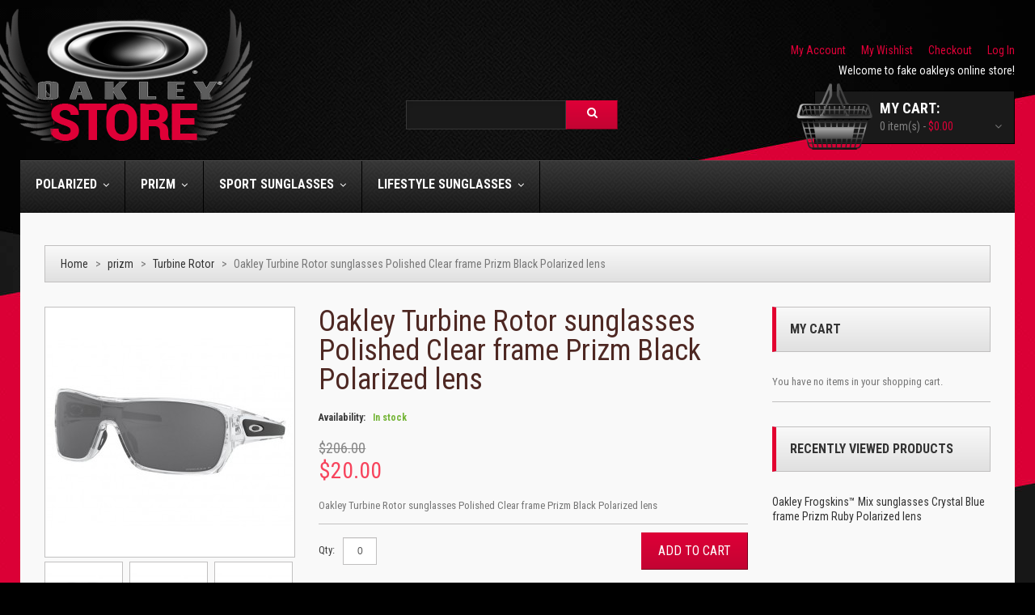

--- FILE ---
content_type: text/html; charset=UTF-8
request_url: https://www.foakleys.us/oakley-turbine-rotor-sunglasses-polished-clear-frame-prizm-black-polarized-lens.html
body_size: 13293
content:
<!DOCTYPE html>
<html xmlns="http://www.w3.org/1999/xhtml" xml:lang="en" lang="en">
<head>
<meta http-equiv="Content-Type" content="text/html; charset=utf-8" />
<title>replica oakley Turbine Rotor sunglasses Polished Clear frame Prizm Black Polarized lens,knock off oakleys</title>
<meta name="viewport" content="width=device-width, initial-scale=1.0">
<meta name="viewport" content="width=device-width, initial-scale=1, maximum-scale=1">
<meta name="viewport" content="user-scalable=no, width=device-width, initial-scale=1.0" />
<meta name="apple-mobile-web-app-capable" content="yes" />
<meta name="description" content="The frame color of the replica oakley Turbine Rotor sunglasses Polished Clear frame Prizm Black Polarized lens is a high definition transparent color, and the high-quality material ensures that the frame will not become yellow." />
<meta name="keywords" content="replica oakley Turbine Rotor sunglasses Polished Clear frame Prizm Black Polarized lens,knock off oakleys" />
<meta name="robots" content="INDEX,FOLLOW" />
<meta name="robots" content="noarchive">
<link href="https://www.foakleys.us/oakley-turbine-rotor-sunglasses-polished-clear-frame-prizm-black-polarized-lens.html" rel="canonical" />
<link rel="icon" href="https://www.foakleys.us/skin/frontend/default/theme619/favicon.ico" type="image/x-icon" />
<link rel="shortcut icon" href="https://www.foakleys.us/skin/frontend/default/theme619/favicon.ico" type="image/x-icon" />
<link href='//fonts.googleapis.com/css?family=Roboto:300,400,500,700&subset=latin,cyrillic-ext' rel='stylesheet' type='text/css'>
<link href='//fonts.googleapis.com/css?family=Roboto+Condensed:400,700,300&subset=latin,cyrillic-ext' rel='stylesheet' type='text/css'>
<!--[if lt IE 9]>
<div style=' clear: both; text-align:center; position: relative;'>
<a href="http://windows.microsoft.com/en-US/internet-explorer/products/ie/home?ocid=ie6_countdown_bannercode"><img src="http://storage.ie6countdown.com/assets/100/images/banners/warning_bar_0000_us.jpg" border="0" height="42" width="820" alt="You are using an outdated browser. For a faster, safer browsing experience, upgrade for free today." /></a>
</div>
<![endif]-->
<!--[if lt IE 9]>
<style>
body {
min-width: 960px !important;
}
</style>
<![endif]-->
<link rel="stylesheet" type="text/css" href="https://www.foakleys.us/media/amoptimization/english/media/css_secure/634d6de7770012f3c70e6a23e2e8cea9.css?v=1591238501" />
<link rel="stylesheet" type="text/css" href="https://www.foakleys.us/media/amoptimization/english/media/css_secure/d6576b7e81e39e76d81b7d3e6a172e02.css?v=1591167799" media="all" />
<link rel="stylesheet" type="text/css" href="https://www.foakleys.us/media/amoptimization/english/media/css_secure/e3c49feb66c52292d5b75a9363ee1593.css?v=1591167799" media="print" />
<!--[if lt IE 8]>
<link rel="stylesheet" type="text/css" href="https://www.foakleys.us/media/amoptimization/english/media/css_secure/ffbc0d0c68d1742a5b8d1005ef3f06fd.css?v=1591167799" media="all" />
<![endif]-->
<meta property="og:title" content="Oakley Turbine Rotor sunglasses Polished Clear frame Prizm Black Polarized lens"/>
<meta property="og:url" content="https://www.foakleys.us/oakley-turbine-rotor-sunglasses-polished-clear-frame-prizm-black-polarized-lens.html"/>
<meta property="og:type" content="product"/>
<meta property="og:image" content="https://www.foakleys.us/media/catalog/product/cache/1/image/9df78eab33525d08d6e5fb8d27136e95/f/a/fake_oakley_turbine_rotor_sunglasses_polished_clear_frame_prizm_black_polarized_lens.jpg"/>
</head>
<body class="ps-static catalog-product-view catalog-product-view product-oakley-turbine-rotor-sunglasses-polished-clear-frame-prizm-black-polarized-lens categorypath-replica-oakley-prizm-sunglasses-knock-off-oakley-turbine-rotor-sunglasses-html category-knock-off-oakley-turbine-rotor-sunglasses">
<div class="wrapper en-lang-class">
<noscript>
<div class="global-site-notice noscript">
<div class="notice-inner">
<p>
<strong>JavaScript seems to be disabled in your browser.</strong><br />
You must have JavaScript enabled in your browser to utilize the functionality of this website. </p>
</div>
</div>
</noscript>
<div class="page">
<div class="shadow"></div>
<div class="swipe-left"></div>
<div class="swipe">
<div class="swipe-menu">
<a href="https://www.foakleys.us/" title="Home" class="home-link">Home</a>
<ul class="links">
<li class="first" ><a href="https://www.foakleys.us/customer/account/" title="My Account" >My Account</a></li>
<li ><a href="https://www.foakleys.us/wishlist/" title="My Wishlist" >My Wishlist</a></li>
<li ><a href="https://www.foakleys.us/checkout/cart/" title="My Cart" class="top-link-cart">My Cart</a></li>
<li ><a href="https://www.foakleys.us/firecheckout/" title="Checkout" class="top-link-checkout">Checkout</a></li>
<li class=" last" ><a href="https://www.foakleys.us/customer/account/login/" title="Log In" >Log In</a></li>
</ul>
<div class="footer-links-menu">
<ul>
<li><a href="https://www.foakleys.us/about-us-store">About Us</a></li>
</ul>
<ul class="links-2">
<li class="first"><a href="https://www.foakleys.us/catalog/seo_sitemap/product/">Product Sitemap</a></li>
<li><a href="https://www.foakleys.us/catalog/seo_sitemap/category/">Category Sitemap</a></li>
<li><a href="https://www.foakleys.us/catalogsearch/advanced/">Advanced Search</a></li>
<li><a href="https://www.foakleys.us/sales/guest/form/">Orders and Returns</a></li>
</ul> </div>
</div>
</div>
<div class="top-icon-menu">
<div class="swipe-control"><i class="fa fa-align-justify"></i></div>
<div class="top-search"><i class="fa fa-search"></i></div>
<span class="clear"></span>
</div>
<div class="header-container">
<div class="container">
<div class="row">
<div class="col-xs-12">
<div class="header">
<a href="https://www.foakleys.us/" title="fake oakleys" class="logo"><strong>fake oakleys</strong><img src="https://www.foakleys.us/skin/frontend/default/theme619/images/logo.png" alt="fake oakleys" /></a>
<div class="header-row">
<div class="header-buttons">
</div>
<div class="quick-access">
<ul class="links">
<li class="first" ><a href="https://www.foakleys.us/customer/account/" title="My Account" >My Account</a></li>
<li ><a href="https://www.foakleys.us/wishlist/" title="My Wishlist" >My Wishlist</a></li>
<li ><a href="https://www.foakleys.us/checkout/cart/" title="My Cart" class="top-link-cart">My Cart</a></li>
<li ><a href="https://www.foakleys.us/firecheckout/" title="Checkout" class="top-link-checkout">Checkout</a></li>
<li class=" last" ><a href="https://www.foakleys.us/customer/account/login/" title="Log In" >Log In</a></li>
</ul>
</div>
<div class="clear"></div>
</div>
<p class="welcome-msg">Welcome to fake oakleys online store! </p>
<div class="f-right lab">
<div class="block-cart-header">
<h3>My Cart:</h3>
<div class="block-content">
<div class="empty">
<div>0 item(s) - <span class="price">$0.00</span></div>
<div class="cart-content">
You have no items in your shopping cart. </div>
</div>
<p class="mini-cart"><strong>0</strong></p>
</div>
</div>
<form id="search_mini_form" action="https://www.foakleys.us/catalogsearch/result/" method="get">
<div class="form-search">
<label for="search">Search:</label>
<input id="search" type="text" name="q" value="" class="input-text" />
<button type="submit" title="Search" class="button btn-details"><span><span>Search</span></span></button>
<div id="search_autocomplete" class="search-autocomplete"></div>
<!--
-->
</div>
</form>
<style>
.ajaxsearch{border:solid #CCCCCC 1px}
.ajaxsearch .suggest{background:#0A263D; color:#B4B4B4}
.ajaxsearch .suggest .amount{color:#FF0000}
.ajaxsearch .preview {background:#ffffff}
.ajaxsearch .preview a {color:#1B43AC}
.ajaxsearch .preview .description {color:#0A263D}
.ajaxsearch .preview img {float:left; border:solid 1px #CCC }
.header .form-search .ajaxsearch li.selected {background-color:#FBFBFB}
</style> </div>
<div class="clear"></div>
</div>
</div>
</div>
<div class="clear"></div>
</div>
</div>
<div class="nav-container">
<div class="container">
<div class="row">
<div class="col-xs-12">
<ul id="nav" class="sf-menu">
<li class="level0 nav-1 first level-top parent"><a href="https://www.foakleys.us/polarized.html" class="level-top" ><span>Polarized</span></a><ul class="level0"><li class="level1 nav-1-1 first"><a href="https://www.foakleys.us/polarized/knockoff-oakley-fuel-cell-sunglasses.html" ><span>Fuel Cell</span></a></li><li class="level1 nav-1-2"><a href="https://www.foakleys.us/polarized/replica-oakley-apparition-sunglasses.html" ><span>Apparition</span></a></li><li class="level1 nav-1-3"><a href="https://www.foakleys.us/polarized/fake-oakleys-fives-squared.html" ><span>Fives Squared</span></a></li><li class="level1 nav-1-4"><a href="https://www.foakleys.us/polarized/fake-oakley-holbrook-sunglasses.html" ><span>Holbrook</span></a></li><li class="level1 nav-1-5"><a href="https://www.foakleys.us/polarized/fake-oakleys-bottle-rocket.html" ><span> Bottle Rocket</span></a></li><li class="level1 nav-1-6"><a href="https://www.foakleys.us/polarized/replica-oakley-gascan-sunglasses.html" ><span>Gascan</span></a></li><li class="level1 nav-1-7"><a href="https://www.foakleys.us/polarized/knockoff-oakley-turbine-sunglasses.html" ><span>Turbine</span></a></li><li class="level1 nav-1-8"><a href="https://www.foakleys.us/polarized/fake-oakley-frogskinstm-mix-sunglasses.html" ><span> Frogskins™ Mix </span></a></li><li class="level1 nav-1-9"><a href="https://www.foakleys.us/polarized/fake-oakley-flaktm-2-0-sunglasses.html" ><span> Flak™ 2.0</span></a></li><li class="level1 nav-1-10"><a href="https://www.foakleys.us/polarized/replica-oakley-square-wiretm-sunglasses.html" ><span>Square Wire™ </span></a></li><li class="level1 nav-1-11"><a href="https://www.foakleys.us/polarized/knockoff-oakley-feedback-sunglasses.html" ><span>Feedback</span></a></li><li class="level1 nav-1-12"><a href="https://www.foakleys.us/polarized/fake-oakley-batwolf.html" ><span>Batwolf</span></a></li><li class="level1 nav-1-13"><a href="https://www.foakleys.us/polarized/fake-oakley-trillbetm-x-sunglasses.html" ><span>Trillbe™ X</span></a></li><li class="level1 nav-1-14"><a href="https://www.foakleys.us/polarized/replica-oakley-coldfusetm-sunglasses.html" ><span>Coldfuse™</span></a></li><li class="level1 nav-1-15"><a href="https://www.foakleys.us/polarized/fake-oakley-twofacetm-asia-fit-sunglasses.html" ><span>TwoFace™ (Asia Fit)</span></a></li><li class="level1 nav-1-16"><a href="https://www.foakleys.us/polarized/replica-oakley-half-jacketr-2-0-xl-sunglasses.html" ><span>Half Jacket® 2.0 XL</span></a></li><li class="level1 nav-1-17"><a href="https://www.foakleys.us/polarized/replica-oakley-holbrooktm-asia-fit-sunglases.html" ><span>Holbrook™ (Asia Fit)</span></a></li><li class="level1 nav-1-18"><a href="https://www.foakleys.us/polarized/knockoff-oakley-radarr-ev-pathr-asia-fit-sunglasses.html" ><span>Radar® EV Path® (Asia Fit)</span></a></li><li class="level1 nav-1-19"><a href="https://www.foakleys.us/polarized/replica-oakley-holbrooktm-dark-ink-fade-sunglasses.html" ><span>Holbrook™ Dark Ink Fade</span></a></li><li class="level1 nav-1-20"><a href="https://www.foakleys.us/polarized/fake-oakley-women-rev-uptm-sunglasses.html" ><span>women Rev Up™</span></a></li><li class="level1 nav-1-21"><a href="https://www.foakleys.us/polarized/replica-oakley-women-top-knottm-sunglasses.html" ><span>women Top Knot™</span></a></li><li class="level1 nav-1-22"><a href="https://www.foakleys.us/polarized/replica-oakley-women-hold-out-sunglasses.html" ><span>women Hold Out</span></a></li><li class="level1 nav-1-23"><a href="https://www.foakleys.us/polarized/cheap-oakley-women-side-swept-sunglasses.html" ><span>women Side Swept</span></a></li><li class="level1 nav-1-24"><a href="https://www.foakleys.us/polarized/replica-oakley-women-split-time-sunglasses.html" ><span>women Split Time</span></a></li><li class="level1 nav-1-25"><a href="https://www.foakleys.us/polarized/knock-off-oakleys-unstoppable-sunglasses.html" ><span>women Unstoppable</span></a></li><li class="level1 nav-1-26"><a href="https://www.foakleys.us/polarized/replica-oakley-women-moonlighter-sunglasses.html" ><span>women Moonlighter</span></a></li><li class="level1 nav-1-27 last"><a href="https://www.foakleys.us/polarized/knock-off-oakley-women-m2-framer-xl-sunglasses.html" ><span>women M2 Frame® XL</span></a></li></ul></li><li class="level0 nav-2 level-top parent"><a href="https://www.foakleys.us/replica-oakley-prizm-sunglasses.html" class="level-top" ><span>prizm</span></a><ul class="level0"><li class="level1 nav-2-1 first"><a href="https://www.foakleys.us/replica-oakley-prizm-sunglasses/replica-oakley-split-shot-sunglasses.html" ><span>Split Shot</span></a></li><li class="level1 nav-2-2"><a href="https://www.foakleys.us/replica-oakley-prizm-sunglasses/replica-oakley-cilfden-sunglasses.html" ><span>Cilfden</span></a></li><li class="level1 nav-2-3"><a href="https://www.foakleys.us/replica-oakley-prizm-sunglasses/knockoff-oakley-latchtm-sunglasses.html" ><span>Latch™</span></a></li><li class="level1 nav-2-4"><a href="https://www.foakleys.us/replica-oakley-prizm-sunglasses/copy-oakley-deadbolt-sunglasses.html" ><span>Deadbolt</span></a></li><li class="level1 nav-2-5"><a href="https://www.foakleys.us/replica-oakley-prizm-sunglasses/knock-off-oakleys-logplate-sunglasses.html" ><span>Logplate </span></a></li><li class="level1 nav-2-6"><a href="https://www.foakleys.us/replica-oakley-prizm-sunglasses/replica-oakley-anorak-sunglasses.html" ><span>Anorak</span></a></li><li class="level1 nav-2-7"><a href="https://www.foakleys.us/replica-oakley-prizm-sunglasses/fake-oakley-mainlinktm-sunglasses.html" ><span>Mainlink™</span></a></li><li class="level1 nav-2-8"><a href="https://www.foakleys.us/replica-oakley-prizm-sunglasses/knock-off-oakley-mercenary-sunglasses.html" ><span>Mercenary</span></a></li><li class="level1 nav-2-9"><a href="https://www.foakleys.us/replica-oakley-prizm-sunglasses/fake-oakley-portal-sunglasses.html" ><span>Portal</span></a></li><li class="level1 nav-2-10"><a href="https://www.foakleys.us/replica-oakley-prizm-sunglasses/copy-oakley-radarr-ev-pathr-sunglasses.html" ><span>Radar® EV Path®</span></a></li><li class="level1 nav-2-11"><a href="https://www.foakleys.us/replica-oakley-prizm-sunglasses/fake-oakley-eye-jackettm-redux-sunglasses.html" ><span>Eye Jacket™ Redux</span></a></li><li class="level1 nav-2-12"><a href="https://www.foakleys.us/replica-oakley-prizm-sunglasses/replica-oakley-chrystltm-sunglasses.html" ><span>Chrystl™</span></a></li><li class="level1 nav-2-13"><a href="https://www.foakleys.us/replica-oakley-prizm-sunglasses/fake-oakley-targetline-sunglasses.html" ><span>Targetline</span></a></li><li class="level1 nav-2-14"><a href="https://www.foakleys.us/replica-oakley-prizm-sunglasses/replica-oakley-holston-sunglasses.html" ><span>Holston</span></a></li><li class="level1 nav-2-15"><a href="https://www.foakleys.us/replica-oakley-prizm-sunglasses/replica-oakley-slivertm-sunglasses.html" ><span>Sliver™</span></a></li><li class="level1 nav-2-16"><a href="https://www.foakleys.us/replica-oakley-prizm-sunglasses/knock-off-oakley-slivertm-edge-sunglasses.html" ><span>Sliver™ Edge</span></a></li><li class="level1 nav-2-17"><a href="https://www.foakleys.us/replica-oakley-prizm-sunglasses/replica-oakley-slivertm-stealth-sunglasses.html" ><span>Sliver™ Stealth</span></a></li><li class="level1 nav-2-18"><a href="https://www.foakleys.us/replica-oakley-prizm-sunglasses/fake-oakley-sutro-sunglasses.html" ><span>Sutro</span></a></li><li class="level1 nav-2-19"><a href="https://www.foakleys.us/replica-oakley-prizm-sunglasses/replica-oakley-gauge-6-sunglasses.html" ><span>Gauge 6</span></a></li><li class="level1 nav-2-20"><a href="https://www.foakleys.us/replica-oakley-prizm-sunglasses/knock-off-oakley-pitchmantm-r-sunglasses.html" ><span>Pitchman™ R</span></a></li><li class="level1 nav-2-21"><a href="https://www.foakleys.us/replica-oakley-prizm-sunglasses/knock-off-latchtm-beta-oakley-sunglasses.html" ><span>Latch™ Beta</span></a></li><li class="level1 nav-2-22"><a href="https://www.foakleys.us/replica-oakley-prizm-sunglasses/knock-off-oakley-ridgeline-sunglasses.html" ><span>Ridgeline</span></a></li><li class="level1 nav-2-23"><a href="https://www.foakleys.us/replica-oakley-prizm-sunglasses/knockoff-oakley-siphon-sunglasses.html" ><span>Siphon</span></a></li><li class="level1 nav-2-24"><a href="https://www.foakleys.us/replica-oakley-prizm-sunglasses/knockoff-oakley-forager-sunglasses.html" ><span>Forager</span></a></li><li class="level1 nav-2-25"><a href="https://www.foakleys.us/replica-oakley-prizm-sunglasses/fake-oakley-crosshair-sunglasses.html" ><span>Crosshair</span></a></li><li class="level1 nav-2-26"><a href="https://www.foakleys.us/replica-oakley-prizm-sunglasses/knock-off-oakley-latchtm-alpha-sunglasses.html" ><span>Latch™ Alpha</span></a></li><li class="level1 nav-2-27"><a href="https://www.foakleys.us/replica-oakley-prizm-sunglasses/replica-oakley-evzerotm-blades-sunglasses.html" ><span>EVZero™ Blades</span></a></li><li class="level1 nav-2-28"><a href="https://www.foakleys.us/replica-oakley-prizm-sunglasses/fake-oakley-gibston-sunglasses.html" ><span>Gibston</span></a></li><li class="level1 nav-2-29"><a href="https://www.foakleys.us/replica-oakley-prizm-sunglasses/replica-oakley-mainlinktm-xl-sunglasses.html" ><span>Mainlink™ XL</span></a></li><li class="level1 nav-2-30"><a href="https://www.foakleys.us/replica-oakley-prizm-sunglasses/knock-off-oakley-sunglasses.html" ><span>Sylas</span></a></li><li class="level1 nav-2-31"><a href="https://www.foakleys.us/replica-oakley-prizm-sunglasses/knock-off-oakley-wheel-house-sunglasses.html" ><span>Wheel House</span></a></li><li class="level1 nav-2-32"><a href="https://www.foakleys.us/replica-oakley-prizm-sunglasses/fake-oakley-portal-x-sunglasses.html" ><span>Portal X</span></a></li><li class="level1 nav-2-33"><a href="https://www.foakleys.us/replica-oakley-prizm-sunglasses/replica-oakley-diecutter-sunglasses.html" ><span>Diecutter</span></a></li><li class="level1 nav-2-34"><a href="https://www.foakleys.us/replica-oakley-prizm-sunglasses/knock-off-oakley-turbine-rotor-sunglasses.html" ><span>Turbine Rotor</span></a></li><li class="level1 nav-2-35"><a href="https://www.foakleys.us/replica-oakley-prizm-sunglasses/replica-oakley-radarr-ev-pitchr-sunglasses.html" ><span>Radar® EV Pitch®</span></a></li><li class="level1 nav-2-36"><a href="https://www.foakleys.us/replica-oakley-prizm-sunglasses/knockoff-oakleyr-definition-wind-jacketr-2-0-sunglasses.html" ><span>Oakley® Definition Wind Jacket® 2.0</span></a></li><li class="level1 nav-2-37"><a href="https://www.foakleys.us/replica-oakley-prizm-sunglasses/fake-oakley-frogskinstm-lite-sunglasses.html" ><span>Frogskins™ Lite</span></a></li><li class="level1 nav-2-38"><a href="https://www.foakleys.us/replica-oakley-prizm-sunglasses/knockoff-oakley-twofacetm-sunglasses.html" ><span>TwoFace™</span></a></li><li class="level1 nav-2-39"><a href="https://www.foakleys.us/replica-oakley-prizm-sunglasses/copy-oakleyr-definition-eye-jackettm-redux-sunglasses.html" ><span>Oakley® Definition Eye Jacket™ Redux</span></a></li><li class="level1 nav-2-40"><a href="https://www.foakleys.us/replica-oakley-prizm-sunglasses/fake-oakley-latchtm-race-worn-collection-sunglasses.html" ><span>Latch™ Race Worn Collection</span></a></li><li class="level1 nav-2-41"><a href="https://www.foakleys.us/replica-oakley-prizm-sunglasses/replica-oakley-frogskinstm-lite-maverick-vinales-signature-series-sunglasses.html" ><span>Frogskins™ Lite Maverick Vinales Signature Series</span></a></li><li class="level1 nav-2-42"><a href="https://www.foakleys.us/replica-oakley-prizm-sunglasses/knock-off-oakley-frogskinstm-origins-collection-sunglasses.html" ><span>Frogskins™ Origins Collection</span></a></li><li class="level1 nav-2-43"><a href="https://www.foakleys.us/replica-oakley-prizm-sunglasses/knock-off-oakley-slivertm-edge-asia-fit-sunglasses.html" ><span>Sliver™ Edge (Asia Fit)</span></a></li><li class="level1 nav-2-44"><a href="https://www.foakleys.us/replica-oakley-prizm-sunglasses/replica-oakley-flaktm-draft-asia-fit-sunglasses.html" ><span>Flak™ Draft (Asia Fit)</span></a></li><li class="level1 nav-2-45"><a href="https://www.foakleys.us/replica-oakley-prizm-sunglasses/copy-oakley-jawbreakertm-origins-collection-sunglasses.html" ><span>Jawbreaker™ Origins Collection</span></a></li><li class="level1 nav-2-46"><a href="https://www.foakleys.us/replica-oakley-prizm-sunglasses/fake-oakley-evzerotm-blades-jolt-collection-sunglasses.html" ><span>EVZero™ Blades Jolt Collection</span></a></li><li class="level1 nav-2-47"><a href="https://www.foakleys.us/replica-oakley-prizm-sunglasses/replica-oakley-slivertm-edge-woodgrain-collection-sunglasses.html" ><span>Sliver™ Edge Woodgrain Collection</span></a></li><li class="level1 nav-2-48"><a href="https://www.foakleys.us/replica-oakley-prizm-sunglasses/fake-oakley-latchtm-woodstain-collection-sunglasses.html" ><span>Latch™ Woodstain Collection</span></a></li><li class="level1 nav-2-49"><a href="https://www.foakleys.us/replica-oakley-prizm-sunglasses/knockoff-oakley-frogskinstm-grips-collection-sunglasses.html" ><span>Frogskins™ Grips Collection</span></a></li><li class="level1 nav-2-50"><a href="https://www.foakleys.us/replica-oakley-prizm-sunglasses/replica-oakley-flaktm-2-0-xl-team-colors-sunglasses.html" ><span>Flak™ 2.0 XL Team Colors</span></a></li><li class="level1 nav-2-51"><a href="https://www.foakleys.us/replica-oakley-prizm-sunglasses/fake-oakley-latchtm-alpha-valentino-rossi-signature-series-sunglasses.html" ><span>Latch™ Alpha Valentino Rossi Signature Series</span></a></li><li class="level1 nav-2-52"><a href="https://www.foakleys.us/replica-oakley-prizm-sunglasses/repica-oakley-slivertm-edge-losail-motogptm-limited-edition-sunglasses.html" ><span>Sliver™ Edge Losail MotoGP™ Limited Edition</span></a></li><li class="level1 nav-2-53"><a href="https://www.foakleys.us/replica-oakley-prizm-sunglasses/knock-off-oakley-frogskinstm-mix-motogp-collection-sunglasses.html" ><span>Frogskins™ Mix MotoGP Collection</span></a></li><li class="level1 nav-2-54"><a href="https://www.foakleys.us/replica-oakley-prizm-sunglasses/copy-oakley-holbrooktm-mix-losail-motogptm-limited-edition-sunglasses.html" ><span>Holbrook™ Mix Losail MotoGP™ Limited Edition</span></a></li><li class="level1 nav-2-55"><a href="https://www.foakleys.us/replica-oakley-prizm-sunglasses/knock-off-oakley-evzerotm-swift-asia-fit-sunglasses.html" ><span>EVZero™ Swift (Asia Fit)</span></a></li><li class="level1 nav-2-56"><a href="https://www.foakleys.us/replica-oakley-prizm-sunglasses/replica-oakley-flaktm-beta-asia-fit-sunglasses.html" ><span>Flak™ Beta (Asia Fit)</span></a></li><li class="level1 nav-2-57"><a href="https://www.foakleys.us/replica-oakley-prizm-sunglasses/knock-off-oakley-kansas-city-chiefs-holbrooktm-sunglasses.html" ><span>Kansas City Chiefs Holbrook™</span></a></li><li class="level1 nav-2-58"><a href="https://www.foakleys.us/replica-oakley-prizm-sunglasses/knock-off-oakley-san-francisco-49ers-holbrooktm-sunglasses.html" ><span>San Francisco 49ers Holbrook™</span></a></li><li class="level1 nav-2-59"><a href="https://www.foakleys.us/replica-oakley-prizm-sunglasses/fake-oakley-buffalo-bills-holbrooktm-sunglasses.html" ><span>Buffalo Bills Holbrook™</span></a></li><li class="level1 nav-2-60"><a href="https://www.foakleys.us/replica-oakley-prizm-sunglasses/fake-oakley-radarr-ev-pathrtour-de-francetm-2019-edition-sunglasses.html" ><span>Radar® EV Path®Tour de France™ 2019 Edition</span></a></li><li class="level1 nav-2-61"><a href="https://www.foakleys.us/replica-oakley-prizm-sunglasses/fake-oakley-turbine-prizm-snow-collection-sunglasses.html" ><span>Turbine Prizm Snow Collection</span></a></li><li class="level1 nav-2-62"><a href="https://www.foakleys.us/replica-oakley-prizm-sunglasses/knock-off-oakley-jawbreakertm-prizm-snow-collection-sunglasses.html" ><span>Jawbreaker™ Prizm Snow Collection</span></a></li><li class="level1 nav-2-63"><a href="https://www.foakleys.us/replica-oakley-prizm-sunglasses/knock-off-oakley-split-shot-prizm-snow-collection-oakley-sunglasses.html" ><span>Split Shot Prizm Snow Collection</span></a></li><li class="level1 nav-2-64"><a href="https://www.foakleys.us/replica-oakley-prizm-sunglasses/copy-oakley-radarr-ev-pathr-prizm-snow-collection-sunglasses.html" ><span>Radar® EV Path® Prizm Snow Collection</span></a></li><li class="level1 nav-2-65"><a href="https://www.foakleys.us/replica-oakley-prizm-sunglasses/replica-oakley-chicago-bears-holbrooktm-sunglasses.html" ><span>Chicago Bears Holbrook™</span></a></li><li class="level1 nav-2-66"><a href="https://www.foakleys.us/replica-oakley-prizm-sunglasses/knock-off-oakley-seattle-seahawks-holbrooktm-sunglasses.html" ><span>Seattle Seahawks Holbrook™</span></a></li><li class="level1 nav-2-67"><a href="https://www.foakleys.us/replica-oakley-prizm-sunglasses/replica-oakley-carolina-panthers-holbrooktm-sunglasses.html" ><span>Carolina Panthers Holbrook™ </span></a></li><li class="level1 nav-2-68"><a href="https://www.foakleys.us/replica-oakley-prizm-sunglasses/fake-oakley-frogskinstm-asia-fit-splatterfade-collection-sunglasses.html" ><span>Frogskins™ (Asia Fit) Splatterfade Collection</span></a></li><li class="level1 nav-2-69"><a href="https://www.foakleys.us/replica-oakley-prizm-sunglasses/replica-oakley-jawbreakertm-tour-de-francetm-2019-edition-sunglasses.html" ><span>Jawbreaker™ Tour de France™ 2019 Edition</span></a></li><li class="level1 nav-2-70"><a href="https://www.foakleys.us/replica-oakley-prizm-sunglasses/knock-off-oakley-radarr-ev-advancer-sunglasses.html" ><span>Radar® EV Advancer</span></a></li><li class="level1 nav-2-71"><a href="https://www.foakleys.us/replica-oakley-prizm-sunglasses/knock-off-oakley-latchtm-borderline-sunglasses.html" ><span>Latch™ Borderline</span></a></li><li class="level1 nav-2-72"><a href="https://www.foakleys.us/replica-oakley-prizm-sunglasses/copy-oakley-frogskinstm-mix-marc-marquez-signature-series-sunglasses.html" ><span>Frogskins™ Mix Marc Marquez Signature Series</span></a></li><li class="level1 nav-2-73"><a href="https://www.foakleys.us/replica-oakley-prizm-sunglasses/knock-off-oakley-jawbreakertm-sunglasses.html" ><span>Jawbreaker™</span></a></li><li class="level1 nav-2-74"><a href="https://www.foakleys.us/replica-oakley-prizm-sunglasses/replica-oakley-trillbetm-x-fire-and-ice-collection-sunglasses.html" ><span>Trillbe™ X Fire and Ice Collection</span></a></li><li class="level1 nav-2-75"><a href="https://www.foakleys.us/replica-oakley-prizm-sunglasses/fake-oakley-radarr-ev-pathr-factory-fade-asia-fit-sunglasses.html" ><span>Radar® EV Path® Factory Fade (Asia FIt)</span></a></li><li class="level1 nav-2-76"><a href="https://www.foakleys.us/replica-oakley-prizm-sunglasses/replica-oakley-tampa-bay-buccaneers-holbrooktm-sunglasses.html" ><span>Tampa Bay Buccaneers Holbrook™</span></a></li><li class="level1 nav-2-77"><a href="https://www.foakleys.us/replica-oakley-prizm-sunglasses/knock-off-oakley-frogskinstm-woodgrain-collection-asia-fit-sunglasses.html" ><span>Frogskins™ Woodgrain Collection (Asia Fit)</span></a></li><li class="level1 nav-2-78"><a href="https://www.foakleys.us/replica-oakley-prizm-sunglasses/replica-oakley-slivertm-edge-woodgrain-collection-asia-fit-sunglasses.html" ><span>Sliver™ Edge Woodgrain Collection (Asia Fit)</span></a></li><li class="level1 nav-2-79"><a href="https://www.foakleys.us/replica-oakley-prizm-sunglasses/knock-off-oakley-latchtm-woodgrain-collection-asia-fit-sunglasses.html" ><span>Latch™ Woodgrain Collection (Asia Fit)</span></a></li><li class="level1 nav-2-80"><a href="https://www.foakleys.us/replica-oakley-prizm-sunglasses/fake-oakley-sutro-asia-fit-origins-collection-sunglasses.html" ><span>Sutro (Asia Fit) Origins Collection</span></a></li><li class="level1 nav-2-81"><a href="https://www.foakleys.us/replica-oakley-prizm-sunglasses/fake-oakley-miami-dolphins-holbrooktm-sunglasses.html" ><span>Miami Dolphins Holbrook™</span></a></li><li class="level1 nav-2-82"><a href="https://www.foakleys.us/replica-oakley-prizm-sunglasses/replica-oakley-denver-broncos-holbrooktm-sunglasses.html" ><span>Denver Broncos Holbrook™</span></a></li><li class="level1 nav-2-83"><a href="https://www.foakleys.us/replica-oakley-prizm-sunglasses/knock-off-oakley-minnesota-vikings-holbrooktm-sunglasses.html" ><span>Minnesota Vikings Holbrook™</span></a></li><li class="level1 nav-2-84"><a href="https://www.foakleys.us/replica-oakley-prizm-sunglasses/knock-off-oakley-cincinnati-bengals-holbrooktm-sunglasses.html" ><span>Cincinnati Bengals Holbrook™</span></a></li><li class="level1 nav-2-85"><a href="https://www.foakleys.us/replica-oakley-prizm-sunglasses/knock-off-oakley-detroit-lions-holbrooktm-sunglasses.html" ><span>Detroit Lions Holbrook™</span></a></li><li class="level1 nav-2-86"><a href="https://www.foakleys.us/replica-oakley-prizm-sunglasses/replica-oakley-new-england-patriots-holbrooktm-sunglasses.html" ><span>New England Patriots Holbrook™</span></a></li><li class="level1 nav-2-87"><a href="https://www.foakleys.us/replica-oakley-prizm-sunglasses/knockoff-oakley-tennessee-titans-holbrooktm-sunglasses.html" ><span>Tennessee Titans Holbrook™</span></a></li><li class="level1 nav-2-88"><a href="https://www.foakleys.us/replica-oakley-prizm-sunglasses/fake-oakley-green-bay-packers-holbrooktm-sunglasses.html" ><span>Green Bay Packers Holbrook™</span></a></li><li class="level1 nav-2-89"><a href="https://www.foakleys.us/replica-oakley-prizm-sunglasses/replica-oakley-washington-redskins-holbrooktm-sunglasses.html" ><span>Washington Redskins Holbrook™</span></a></li><li class="level1 nav-2-90"><a href="https://www.foakleys.us/replica-oakley-prizm-sunglasses/replica-oakley-cleveland-browns-holbrooktm-sunglasses.html" ><span>Cleveland Browns Holbrook™</span></a></li><li class="level1 nav-2-91"><a href="https://www.foakleys.us/replica-oakley-prizm-sunglasses/fake-oakley-new-orleans-saints-holbrooktm-sunglasses.html" ><span>New Orleans Saints Holbrook™</span></a></li><li class="level1 nav-2-92"><a href="https://www.foakleys.us/replica-oakley-prizm-sunglasses/fake-oakley-philadelphia-eagles-holbrooktm-sunglasses.html" ><span>Philadelphia Eagles Holbrook™</span></a></li><li class="level1 nav-2-93"><a href="https://www.foakleys.us/replica-oakley-prizm-sunglasses/copy-oakley-los-angeles-rams-holbrooktm-sunglasses.html" ><span>Los Angeles Rams Holbrook™</span></a></li><li class="level1 nav-2-94"><a href="https://www.foakleys.us/replica-oakley-prizm-sunglasses/replica-oakley-atlanta-falcons-holbrooktm-sunglasses.html" ><span>Atlanta Falcons Holbrook™</span></a></li><li class="level1 nav-2-95"><a href="https://www.foakleys.us/replica-oakley-prizm-sunglasses/fake-oakley-houston-texans-holbrooktm-sunglasses.html" ><span>Houston Texans Holbrook™</span></a></li><li class="level1 nav-2-96"><a href="https://www.foakleys.us/replica-oakley-prizm-sunglasses/knockoff-oakley-new-york-giants-holbrooktm-sunglasses.html" ><span>New York Giants Holbrook™</span></a></li><li class="level1 nav-2-97"><a href="https://www.foakleys.us/replica-oakley-prizm-sunglasses/fake-oakley-tampa-bay-buccaneers-flakr-2-0-xl-sunglasses.html" ><span>Tampa Bay Buccaneers Flak® 2.0 XL</span></a></li><li class="level1 nav-2-98"><a href="https://www.foakleys.us/replica-oakley-prizm-sunglasses/replica-oakley-buffalo-bills-flakr-2-0-xl-sunglasses.html" ><span>Buffalo Bills Flak® 2.0 XL</span></a></li><li class="level1 nav-2-99"><a href="https://www.foakleys.us/replica-oakley-prizm-sunglasses/fake-oakley-new-england-patriots-flakr-2-0-xl-sunglasses.html" ><span>New England Patriots Flak® 2.0 XL</span></a></li><li class="level1 nav-2-100"><a href="https://www.foakleys.us/replica-oakley-prizm-sunglasses/replica-oakley-flaktm-2-0-xl-team-usa-sunglasses.html" ><span>Flak™ 2.0 XL Team USA</span></a></li><li class="level1 nav-2-101"><a href="https://www.foakleys.us/replica-oakley-prizm-sunglasses/fake-oakley-latchtm-key-l-jeff-staple-collection-sunglasses.html" ><span>Latch™ Key L Jeff Staple Collection</span></a></li><li class="level1 nav-2-102"><a href="https://www.foakleys.us/replica-oakley-prizm-sunglasses/replica-oakley-latchtm-olive-camo-collection-sunglasses.html" ><span>Latch™ Olive Camo Collection</span></a></li><li class="level1 nav-2-103"><a href="https://www.foakleys.us/replica-oakley-prizm-sunglasses/replica-oakley-holbrooktm-metal-moto-gp-sunglasses.html" ><span>Holbrook™ Metal Moto GP</span></a></li><li class="level1 nav-2-104"><a href="https://www.foakleys.us/replica-oakley-prizm-sunglasses/copy-oakley-holbrooktm-mix-losail-motogptm-limited-edition-sunglasses-1.html" ><span>Holbrook™ Mix Losail MotoGP™ Limited Edition</span></a></li><li class="level1 nav-2-105"><a href="https://www.foakleys.us/replica-oakley-prizm-sunglasses/knockoff-oakley-holbrooktm-black-camo-collection-sunglasses.html" ><span>Holbrook™ Black Camo Collection</span></a></li><li class="level1 nav-2-106"><a href="https://www.foakleys.us/replica-oakley-prizm-sunglasses/knock-off-oakley-los-angeles-chargers-holbrooktm-sunglasses.html" ><span>Los Angeles Chargers Holbrook™</span></a></li><li class="level1 nav-2-107"><a href="https://www.foakleys.us/replica-oakley-prizm-sunglasses/knockoff-oakley-holbrooktm-mlb-st-louis-cardinals-sunglasses.html" ><span>Holbrook™ MLB St. Louis Cardinals</span></a></li><li class="level1 nav-2-108"><a href="https://www.foakleys.us/replica-oakley-prizm-sunglasses/knockoff-oakley-new-york-jets-holbrooktm-sunglasses.html" ><span>New York Jets Holbrook™</span></a></li><li class="level1 nav-2-109"><a href="https://www.foakleys.us/replica-oakley-prizm-sunglasses/replica-oakley-pittsburgh-steelers-holbrooktm-sunglasses.html" ><span>Pittsburgh Steelers Holbrook™</span></a></li><li class="level1 nav-2-110"><a href="https://www.foakleys.us/replica-oakley-prizm-sunglasses/replica-oakley-baltimore-ravens-holbrooktm-sunglasses.html" ><span>Baltimore Ravens Holbrook™</span></a></li><li class="level1 nav-2-111"><a href="https://www.foakleys.us/replica-oakley-prizm-sunglasses/knock-off-oakley-philadelphia-eagles-holbrooktm-sunglasses.html" ><span>Philadelphia Eagles Holbrook™</span></a></li><li class="level1 nav-2-112"><a href="https://www.foakleys.us/replica-oakley-prizm-sunglasses/replica-oakley-las-vegas-raiders-holbrooktm-sunglasses.html" ><span>Las Vegas Raiders Holbrook™</span></a></li><li class="level1 nav-2-113"><a href="https://www.foakleys.us/replica-oakley-prizm-sunglasses/knock-off-oakley-jacksonville-jaguars-holbrooktm-sunglasses.html" ><span>Jacksonville Jaguars Holbrook™</span></a></li><li class="level1 nav-2-114"><a href="https://www.foakleys.us/replica-oakley-prizm-sunglasses/fake-oakley-arizona-cardinals-holbrooktm-sunglasses.html" ><span>Arizona Cardinals Holbrook™</span></a></li><li class="level1 nav-2-115"><a href="https://www.foakleys.us/replica-oakley-prizm-sunglasses/fake-oakley-nfc-champion-san-francisco-49ers-holbrooktm-sunglasses.html" ><span>NFC Champion San Francisco 49ers Holbrook™</span></a></li><li class="level1 nav-2-116"><a href="https://www.foakleys.us/replica-oakley-prizm-sunglasses/replica-oakley-afc-champion-kansas-city-chiefs-holbrooktm-sunglasses.html" ><span>AFC Champion Kansas City Chiefs Holbrook™</span></a></li><li class="level1 nav-2-117"><a href="https://www.foakleys.us/replica-oakley-prizm-sunglasses/knockoff-oakley-dallas-cowboys-holbrooktm-sunglasses.html" ><span>Dallas Cowboys Holbrook™</span></a></li><li class="level1 nav-2-118"><a href="https://www.foakleys.us/replica-oakley-prizm-sunglasses/fake-oakley-jacksonville-jaguars-flakr-2-0-xl-sunglasses.html" ><span>Jacksonville Jaguars Flak® 2.0 XL</span></a></li><li class="level1 nav-2-119"><a href="https://www.foakleys.us/replica-oakley-prizm-sunglasses/knockoff-oakley-seattle-seahawks-flakr-2-0-xl-sunglasses.html" ><span>Seattle Seahawks Flak® 2.0 XL</span></a></li><li class="level1 nav-2-120"><a href="https://www.foakleys.us/replica-oakley-prizm-sunglasses/replica-oakley-los-angeles-chargers-flakr-2-0-xl-sunglasses.html" ><span>Los Angeles Chargers Flak® 2.0 XL</span></a></li><li class="level1 nav-2-121"><a href="https://www.foakleys.us/replica-oakley-prizm-sunglasses/copy-oakley-miami-dolphins-flakr-2-0-xl-sunglasses.html" ><span>Miami Dolphins Flak® 2.0 XL</span></a></li><li class="level1 nav-2-122"><a href="https://www.foakleys.us/replica-oakley-prizm-sunglasses/copy-oakley-new-york-jets-flakr-2-0-xl-sunglasses.html" ><span>New York Jets Flak® 2.0 XL</span></a></li><li class="level1 nav-2-123"><a href="https://www.foakleys.us/replica-oakley-prizm-sunglasses/fake-oakley-philadelphia-eagles-flakr-2-0-xl-sunglasses.html" ><span>Philadelphia Eagles Flak® 2.0 XL</span></a></li><li class="level1 nav-2-124"><a href="https://www.foakleys.us/replica-oakley-prizm-sunglasses/fake-oakley-carolina-panthers-flakr-2-0-xl-sunglasses.html" ><span>Carolina Panthers Flak® 2.0 XL</span></a></li><li class="level1 nav-2-125"><a href="https://www.foakleys.us/replica-oakley-prizm-sunglasses/knock-off-oakley-las-vegas-raiders-flakr-2-0-xl-sunglasses.html" ><span>Las Vegas Raiders Flak® 2.0 XL</span></a></li><li class="level1 nav-2-126"><a href="https://www.foakleys.us/replica-oakley-prizm-sunglasses/fake-oakley-washington-redskins-flakr-2-0-xl-sunglasses.html" ><span>Washington Redskins Flak® 2.0 XL</span></a></li><li class="level1 nav-2-127"><a href="https://www.foakleys.us/replica-oakley-prizm-sunglasses/knockoff-oakley-cincinnati-bengals-flakr-2-0-xl-sunglasses.html" ><span>Cincinnati Bengals Flak® 2.0 XL</span></a></li><li class="level1 nav-2-128"><a href="https://www.foakleys.us/replica-oakley-prizm-sunglasses/knockoff-oakley-chicago-bears-flakr-2-0-xl-sunglasses.html" ><span>Chicago Bears Flak® 2.0 XL</span></a></li><li class="level1 nav-2-129"><a href="https://www.foakleys.us/replica-oakley-prizm-sunglasses/knock-off-oakley-detroit-lions-flakr-2-0-xl-sunglasses.html" ><span>Detroit Lions Flak® 2.0 XL</span></a></li><li class="level1 nav-2-130"><a href="https://www.foakleys.us/replica-oakley-prizm-sunglasses/fake-oakley-cleveland-browns-flakr-2-0-xl-sunglasses.html" ><span>Cleveland Browns Flak® 2.0 XL</span></a></li><li class="level1 nav-2-131"><a href="https://www.foakleys.us/replica-oakley-prizm-sunglasses/knock-off-oakley-green-bay-packers-flakr-2-0-xl-sunglasses.html" ><span>Green Bay Packers Flak® 2.0 XL</span></a></li><li class="level1 nav-2-132"><a href="https://www.foakleys.us/replica-oakley-prizm-sunglasses/replica-oakley-dallas-cowboys-flakr-2-0-xl-sunglasses.html" ><span>Dallas Cowboys Flak® 2.0 XL</span></a></li><li class="level1 nav-2-133"><a href="https://www.foakleys.us/replica-oakley-prizm-sunglasses/fake-oakley-arizona-cardinals-flakr-2-0-xl-sunglasses.html" ><span>Arizona Cardinals Flak® 2.0 XL</span></a></li><li class="level1 nav-2-134"><a href="https://www.foakleys.us/replica-oakley-prizm-sunglasses/replica-oakley-new-orleans-saints-flakr-2-0-xl-sunglasses.html" ><span>New Orleans Saints Flak® 2.0 XL</span></a></li><li class="level1 nav-2-135"><a href="https://www.foakleys.us/replica-oakley-prizm-sunglasses/copy-oakley-denver-broncos-flakr-2-0-xl-sunglasses.html" ><span>Denver Broncos Flak® 2.0 XL</span></a></li><li class="level1 nav-2-136"><a href="https://www.foakleys.us/replica-oakley-prizm-sunglasses/knockoff-oakley-minnesota-vikings-flakr-2-0-xl-sunglasses.html" ><span>Minnesota Vikings Flak® 2.0 XL</span></a></li><li class="level1 nav-2-137"><a href="https://www.foakleys.us/replica-oakley-prizm-sunglasses/replica-oakley-houston-texans-flakr-2-0-xl-sunglasses.html" ><span>Houston Texans Flak® 2.0 XL</span></a></li><li class="level1 nav-2-138"><a href="https://www.foakleys.us/replica-oakley-prizm-sunglasses/copy-oakley-new-york-giants-flakr-2-0-xl-sunglasses.html" ><span>New York Giants Flak® 2.0 XL</span></a></li><li class="level1 nav-2-139"><a href="https://www.foakleys.us/replica-oakley-prizm-sunglasses/replica-oakley-pittsburgh-steelers-flakr-2-0-xl-sunglasses.html" ><span>Pittsburgh Steelers Flak® 2.0 XL</span></a></li><li class="level1 nav-2-140"><a href="https://www.foakleys.us/replica-oakley-prizm-sunglasses/knockoff-oakley-indianapolis-colts-flakr-2-0-xl-sunglasses.html" ><span>Indianapolis Colts Flak® 2.0 XL</span></a></li><li class="level1 nav-2-141"><a href="https://www.foakleys.us/replica-oakley-prizm-sunglasses/replica-oakley-san-francisco-49ers-flakr-2-0-xl-sunglasses.html" ><span>San Francisco 49ers Flak® 2.0 XL</span></a></li><li class="level1 nav-2-142"><a href="https://www.foakleys.us/replica-oakley-prizm-sunglasses/fake-oakley-kansas-city-chiefs-flakr-2-0-xl-sunglasses.html" ><span>Kansas City Chiefs Flak® 2.0 XL</span></a></li><li class="level1 nav-2-143"><a href="https://www.foakleys.us/replica-oakley-prizm-sunglasses/replica-oakley-baltimore-ravens-flakr-2-0-xl-sunglasses.html" ><span>Baltimore Ravens Flak® 2.0 XL</span></a></li><li class="level1 nav-2-144"><a href="https://www.foakleys.us/replica-oakley-prizm-sunglasses/replica-oakley-tennessee-titans-flakr-2-0-xl-sunglasses.html" ><span>Tennessee Titans Flak® 2.0 XL</span></a></li><li class="level1 nav-2-145"><a href="https://www.foakleys.us/replica-oakley-prizm-sunglasses/fake-oakley-radarr-ev-pathr-team-usa-sunglasses.html" ><span>Radar® EV Path® Team USA</span></a></li><li class="level1 nav-2-146"><a href="https://www.foakleys.us/replica-oakley-prizm-sunglasses/replica-oakley-latchtm-race-worn-collection-asia-fit-sunglasses.html" ><span>Latch™ Race Worn Collection (Asia Fit)</span></a></li><li class="level1 nav-2-147"><a href="https://www.foakleys.us/replica-oakley-prizm-sunglasses/knock-off-oakley-frogskinstm-lite-splatterfade-collection-sunglasses.html" ><span>Frogskins™ Lite Splatterfade Collection</span></a></li><li class="level1 nav-2-148"><a href="https://www.foakleys.us/replica-oakley-prizm-sunglasses/replica-oakley-frogskinstm-urban-commuter-asia-fit-sunglasses.html" ><span>Frogskins™ Urban Commuter (Asia Fit)</span></a></li><li class="level1 nav-2-149"><a href="https://www.foakleys.us/replica-oakley-prizm-sunglasses/fake-oakley-latchtm-borderline-asia-fit-sunglasses.html" ><span>Latch™ Borderline (Asia Fit)</span></a></li><li class="level1 nav-2-150"><a href="https://www.foakleys.us/replica-oakley-prizm-sunglasses/replica-oakley-frogskinstm-asia-fit-fire-and-ice-collection-sunglasses.html" ><span>Frogskins™ (Asia Fit) Fire and Ice Collection</span></a></li><li class="level1 nav-2-151"><a href="https://www.foakleys.us/replica-oakley-prizm-sunglasses/fake-oakley-mercenary-asia-fit-sunglasses.html" ><span>Mercenary (Asia Fit)</span></a></li><li class="level1 nav-2-152"><a href="https://www.foakleys.us/replica-oakley-prizm-sunglasses/copy-oakley-forager-asia-fit-sunglasses.html" ><span>Forager (Asia Fit)</span></a></li><li class="level1 nav-2-153"><a href="https://www.foakleys.us/replica-oakley-prizm-sunglasses/replica-oakley-frogskinstm-mix-asia-fit-sunglasses.html" ><span>Frogskins™ Mix (Asia Fit)</span></a></li><li class="level1 nav-2-154"><a href="https://www.foakleys.us/replica-oakley-prizm-sunglasses/knock-off-oakley-latchtm-square-asia-fit-shadow-camo-collection-sunglasses.html" ><span>Latch™ Square (Asia Fit) Shadow Camo Collection</span></a></li><li class="level1 nav-2-155"><a href="https://www.foakleys.us/replica-oakley-prizm-sunglasses/knock-off-oakley-targetline-asia-fit-sunglasses.html" ><span>Targetline (Asia Fit)</span></a></li><li class="level1 nav-2-156"><a href="https://www.foakleys.us/replica-oakley-prizm-sunglasses/knock-off-oakley-frogskinstm-asia-fit-sunglasses.html" ><span>Frogskins™ (Asia Fit)</span></a></li><li class="level1 nav-2-157"><a href="https://www.foakleys.us/replica-oakley-prizm-sunglasses/fake-oakley-flakr-2-0-asia-fit-sunglasses.html" ><span>Flak® 2.0 (Asia Fit)</span></a></li><li class="level1 nav-2-158"><a href="https://www.foakleys.us/replica-oakley-prizm-sunglasses/fake-oakley-holbrooktm-asia-fit-sunglasses.html" ><span>Holbrook™ (Asia Fit)</span></a></li><li class="level1 nav-2-159"><a href="https://www.foakleys.us/replica-oakley-prizm-sunglasses/fake-oakley-evzerotm-pathr-asia-fit-sunglasses.html" ><span>EVZero™ Path®(Asia Fit)</span></a></li><li class="level1 nav-2-160"><a href="https://www.foakleys.us/replica-oakley-prizm-sunglasses/fake-oakley-flaktm-2-0-black-camo-collection-asia-fit-sunglasses.html" ><span>Flak™ 2.0 Black Camo Collection (Asia Fit)</span></a></li><li class="level1 nav-2-161"><a href="https://www.foakleys.us/replica-oakley-prizm-sunglasses/fake-oakey-frogskinstm-black-camo-collection-asia-fit-sunglasses.html" ><span>Frogskins™ Black Camo Collection (Asia Fit)</span></a></li><li class="level1 nav-2-162"><a href="https://www.foakleys.us/replica-oakley-prizm-sunglasses/replica-oakleys-frogskinstm-journey-collection-asia-fit-sunglasses.html" ><span>Frogskins™ Journey Collection (Asia Fit)</span></a></li><li class="level1 nav-2-163"><a href="https://www.foakleys.us/replica-oakley-prizm-sunglasses/replica-oakley-evzerotm-blades-asia-fit-sunglasses.html" ><span>EVZero™ Blades (Asia Fit)</span></a></li><li class="level1 nav-2-164"><a href="https://www.foakleys.us/replica-oakley-prizm-sunglasses/fake-oakley-slivertm-stealth-asia-fit-sunglasses.html" ><span>Sliver™ Stealth (Asia Fit)</span></a></li><li class="level1 nav-2-165"><a href="https://www.foakleys.us/replica-oakley-prizm-sunglasses/knockoff-oakley-latchtm-key-marc-marquez-signature-edition-sunglasses.html" ><span>Latch™ Key Marc Marquez Signature Edition</span></a></li><li class="level1 nav-2-166"><a href="https://www.foakleys.us/replica-oakley-prizm-sunglasses/knock-off-oakley-latchtm-square-asia-fit-sunglasses.html" ><span>Latch™ Square (Asia Fit)</span></a></li><li class="level1 nav-2-167"><a href="https://www.foakleys.us/replica-oakley-prizm-sunglasses/fake-oakley-radarlockr-pathr-asia-fit-sunglasses.html" ><span>RadarLock® Path® (Asia Fit)</span></a></li><li class="level1 nav-2-168"><a href="https://www.foakleys.us/replica-oakley-prizm-sunglasses/fake-oakley-half-jacketr-2-0-asia-fit-sunglasses.html" ><span>Half Jacket® 2.0 (Asia Fit)</span></a></li><li class="level1 nav-2-169"><a href="https://www.foakleys.us/replica-oakley-prizm-sunglasses/fake-oakley-latchtm-asia-fit-sunglasses.html" ><span>Latch™ (Asia Fit)</span></a></li><li class="level1 nav-2-170"><a href="https://www.foakleys.us/replica-oakley-prizm-sunglasses/fake-oakley-holbrooktm-asia-fit-fire-and-ice-collection-sunglasses.html" ><span>Holbrook™ (Asia Fit) Fire and Ice Collection</span></a></li><li class="level1 nav-2-171"><a href="https://www.foakleys.us/replica-oakley-prizm-sunglasses/knock-off-oakley-crossrangetm-shield-asia-fit-sunglasses.html" ><span>Crossrange™ Shield (Asia Fit)</span></a></li><li class="level1 nav-2-172"><a href="https://www.foakleys.us/replica-oakley-prizm-sunglasses/fake-oakley-crossrangetm-sunglasses.html" ><span>Crossrange™</span></a></li><li class="level1 nav-2-173"><a href="https://www.foakleys.us/replica-oakley-prizm-sunglasses/knockoff-oakley-evzerotm-pitchr-asia-fit-sunglasses.html" ><span>EVZero™ Pitch® (Asia Fit)</span></a></li><li class="level1 nav-2-174"><a href="https://www.foakleys.us/replica-oakley-prizm-sunglasses/knockoff-oakley-evzerotm-pathr-sunglasses.html" ><span>EVZero™ Path®</span></a></li><li class="level1 nav-2-175"><a href="https://www.foakleys.us/replica-oakley-prizm-sunglasses/replica-oakley-frogskinstm-35th-anniversary-sunglasses.html" ><span>Frogskins™ 35th Anniversary</span></a></li><li class="level1 nav-2-176"><a href="https://www.foakleys.us/replica-oakley-prizm-sunglasses/replica-oakley-frogskinstm-asia-fit-origins-collection-sunglasses.html" ><span>Frogskins™ (Asia Fit) Origins Collection</span></a></li><li class="level1 nav-2-177"><a href="https://www.foakleys.us/replica-oakley-prizm-sunglasses/fake-oakley-vclifden-4th-of-july-special-edition-sunglasses.html" ><span>Clifden 4th of July Special Edition</span></a></li><li class="level1 nav-2-178"><a href="https://www.foakleys.us/replica-oakley-prizm-sunglasses/fake-oakley-holbrooktm-sunglasses.html" ><span>Holbrook™</span></a></li><li class="level1 nav-2-179"><a href="https://www.foakleys.us/replica-oakley-prizm-sunglasses/knock-off-oakley-holbrooktm-mix-sunglasses.html" ><span>Holbrook™ Mix</span></a></li><li class="level1 nav-2-180"><a href="https://www.foakleys.us/replica-oakley-prizm-sunglasses/replica-oakley-flight-jackettm-sunglasses.html" ><span>Flight Jacket™</span></a></li><li class="level1 nav-2-181"><a href="https://www.foakleys.us/replica-oakley-prizm-sunglasses/knock-off-oakley-flaktm-2-0-xl-sunglasses.html" ><span>Flak™ 2.0 XL</span></a></li><li class="level1 nav-2-182"><a href="https://www.foakleys.us/replica-oakley-prizm-sunglasses/fake-oakley-holbrooktm-xl-sunglasses.html" ><span>Holbrook™ XL</span></a></li><li class="level1 nav-2-183"><a href="https://www.foakleys.us/replica-oakley-prizm-sunglasses/fake-oakley-frogskinstm-sunglasses.html" ><span>Frogskins™</span></a></li><li class="level1 nav-2-184"><a href="https://www.foakleys.us/replica-oakley-prizm-sunglasses/knockoff-oakley-holbrooktm-metal-sunglasses.html" ><span>Holbrook™ Metal</span></a></li><li class="level1 nav-2-185"><a href="https://www.foakleys.us/replica-oakley-prizm-sunglasses/fake-oakey-ejector-sunglasses.html" ><span>Ejector</span></a></li><li class="level1 nav-2-186"><a href="https://www.foakleys.us/replica-oakley-prizm-sunglasses/fake-oakley-wind-jacketr-2-0-sunglasses.html" ><span>Wind Jacket® 2.0</span></a></li><li class="level1 nav-2-187"><a href="https://www.foakleys.us/replica-oakley-prizm-sunglasses/replica-oakley-oil-rigr-sunglasses.html" ><span>Oil Rig®</span></a></li><li class="level1 nav-2-188"><a href="https://www.foakleys.us/replica-oakley-prizm-sunglasses/fake-oakley-jawbreakertm-crystal-pop-sunglasses.html" ><span>Jawbreaker™ Crystal Pop</span></a></li><li class="level1 nav-2-189"><a href="https://www.foakleys.us/replica-oakley-prizm-sunglasses/fake-oakley-radarr-ev-pathr-shohei-ohtani-collection-sunglasses.html" ><span>Radar® EV Path® Shohei Ohtani Collection</span></a></li><li class="level1 nav-2-190"><a href="https://www.foakleys.us/replica-oakley-prizm-sunglasses/knock-off-oakley-sutro-jolt-collection-sunglasses.html" ><span>Sutro Jolt Collection</span></a></li><li class="level1 nav-2-191"><a href="https://www.foakleys.us/replica-oakley-prizm-sunglasses/knockoff-oakley-radarr-ev-splatterfade-collection-sunglasses.html" ><span>Radar® EV Splatterfade Collection</span></a></li><li class="level1 nav-2-192"><a href="https://www.foakleys.us/replica-oakley-prizm-sunglasses/replica-oakley-radarr-ev-pathr-team-colors-sunglasses.html" ><span>Radar® EV Path® Team Colors</span></a></li><li class="level1 nav-2-193"><a href="https://www.foakleys.us/replica-oakley-prizm-sunglasses/knockoff-oakley-frogskinstm-lite-grips-collection-sunglasses.html" ><span>Frogskins™ Lite Grips Collection</span></a></li><li class="level1 nav-2-194"><a href="https://www.foakleys.us/replica-oakley-prizm-sunglasses/knock-off-oakley-holbrooktm-mix-ember-collection-sunglasses.html" ><span>Holbrook™ Mix Ember Collection</span></a></li><li class="level1 nav-2-195"><a href="https://www.foakleys.us/replica-oakley-prizm-sunglasses/fake-oakley-evzerotm-blades-tour-de-france-collection-sunglasses.html" ><span>EVZero™ Blades Tour De France Collection</span></a></li><li class="level1 nav-2-196"><a href="https://www.foakleys.us/replica-oakley-prizm-sunglasses/knock-off-oakley-frogskinstm-crystalline-collection-sunglasses.html" ><span>Frogskins™ Crystalline Collection</span></a></li><li class="level1 nav-2-197"><a href="https://www.foakleys.us/replica-oakley-prizm-sunglasses/fake-oakley-frogskinstm-lite-ignite-fade-collection-sunglasses.html" ><span>Frogskins™ Lite Ignite Fade Collection</span></a></li><li class="level1 nav-2-198"><a href="https://www.foakleys.us/replica-oakley-prizm-sunglasses/fake-oakley-holston-tour-de-francetm-2019-edition-sunglasses.html" ><span>Holston Tour de France™ 2019 Edition</span></a></li><li class="level1 nav-2-199"><a href="https://www.foakleys.us/replica-oakley-prizm-sunglasses/fake-oakley-apparitiontm-motogptm-collection-sunglasses.html" ><span>Apparition™ MotoGP™ Collection</span></a></li><li class="level1 nav-2-200"><a href="https://www.foakleys.us/replica-oakley-prizm-sunglasses/replica-oakley-apparitiontm-marc-marquez-collection-sunglasses.html" ><span>Apparition™ Marc Marquez Collection</span></a></li><li class="level1 nav-2-201"><a href="https://www.foakleys.us/replica-oakley-prizm-sunglasses/knockoff-oakley-latchtm-beta-marc-marquez-collection-sunglasses.html" ><span>Latch™ Beta Marc Marquez Collection</span></a></li><li class="level1 nav-2-202"><a href="https://www.foakleys.us/replica-oakley-prizm-sunglasses/copy-oakley-coldfusetm-maverick-vinales-collection-sunglasses.html" ><span>Coldfuse™ Maverick Vinales Collection</span></a></li><li class="level1 nav-2-203"><a href="https://www.foakleys.us/replica-oakley-prizm-sunglasses/replica-oakley-radarr-ev-pathr-retina-burn-collection-sunglasses.html" ><span>Radar® EV Path® Retina Burn Collection</span></a></li><li class="level1 nav-2-204"><a href="https://www.foakleys.us/replica-oakley-prizm-sunglasses/fake-oakley-mercenary-team-usa-collection-sunglasses.html" ><span>Mercenary Team USA Collection</span></a></li><li class="level1 nav-2-205"><a href="https://www.foakleys.us/replica-oakley-prizm-sunglasses/cheap-oakley-frogskinstm-mix-asia-fit-metallic-splatter-collection-sunglasses.html" ><span>Frogskins™ Mix (Asia Fit) Metallic Splatter Collection</span></a></li><li class="level1 nav-2-206"><a href="https://www.foakleys.us/replica-oakley-prizm-sunglasses/fake-oakley-latchtm-metallic-splatter-collection-asia-fit-sunglasses.html" ><span>Latch™ Metallic Splatter Collection (Asia Fit)</span></a></li><li class="level1 nav-2-207"><a href="https://www.foakleys.us/replica-oakley-prizm-sunglasses/cheap-oakley-frogskinstm-35th-anniversary-asia-fit-limited-edition-sunglasses.html" ><span>Frogskins™ 35th Anniversary (Asia Fit) Limited Edition</span></a></li><li class="level1 nav-2-208"><a href="https://www.foakleys.us/replica-oakley-prizm-sunglasses/fake-oakley-women-low-keytm-sunglasses.html" ><span>women Low Key™</span></a></li><li class="level1 nav-2-209"><a href="https://www.foakleys.us/replica-oakley-prizm-sunglasses/fake-oakley-wemen-pitchmantm-r-sunglasses.html" ><span>women Pitchman™ R</span></a></li><li class="level1 nav-2-210"><a href="https://www.foakleys.us/replica-oakley-prizm-sunglasses/copy-oakley-women-evzerotm-ascend-sunglasses.html" ><span>women EVZero™ Ascend</span></a></li><li class="level1 nav-2-211"><a href="https://www.foakleys.us/replica-oakley-prizm-sunglasses/fake-oakley-women-eye-jackettm-redux-sunglasses.html" ><span>women Eye Jacket™ Redux</span></a></li><li class="level1 nav-2-212"><a href="https://www.foakleys.us/replica-oakley-prizm-sunglasses/replica-oakley-women-reverietm-sunglasses.html" ><span>women Reverie™ </span></a></li><li class="level1 nav-2-213"><a href="https://www.foakleys.us/replica-oakley-prizm-sunglasses/knockoff-oakley-women-outpace-sunglasses.html" ><span>women Outpace</span></a></li><li class="level1 nav-2-214"><a href="https://www.foakleys.us/replica-oakley-prizm-sunglasses/knock-off-oakley-outpace-unity-collection-sunglasses.html" ><span>Outpace Unity Collection</span></a></li><li class="level1 nav-2-215"><a href="https://www.foakleys.us/replica-oakley-prizm-sunglasses/copy-oakley-women-outpace-urban-explorer-2-0-sunglasses.html" ><span>women Outpace Urban Explorer 2.0</span></a></li><li class="level1 nav-2-216"><a href="https://www.foakleys.us/replica-oakley-prizm-sunglasses/fake-oakley-women-new-england-patriots-low-key-sunglasses.html" ><span>women New England Patriots Low Key sunglasses</span></a></li><li class="level1 nav-2-217"><a href="https://www.foakleys.us/replica-oakley-prizm-sunglasses/cheap-oakley-pittsburgh-steelers-low-key-sunglasses.html" ><span>Pittsburgh Steelers Low Key</span></a></li><li class="level1 nav-2-218"><a href="https://www.foakleys.us/replica-oakley-prizm-sunglasses/replica-oakley-women-dallas-cowboys-low-key-sunglasses.html" ><span>women Dallas Cowboys Low Key</span></a></li><li class="level1 nav-2-219"><a href="https://www.foakleys.us/replica-oakley-prizm-sunglasses/replica-oakley-philadelphia-eagles-low-key-sunglasses.html" ><span>Philadelphia Eagles Low Key</span></a></li><li class="level1 nav-2-220"><a href="https://www.foakleys.us/replica-oakley-prizm-sunglasses/replica-oakey-women-new-york-jets-low-key-sunglasses.html" ><span>women New York Jets Low Key</span></a></li><li class="level1 nav-2-221"><a href="https://www.foakleys.us/replica-oakley-prizm-sunglasses/fake-oakley-women-new-york-giants-low-key-sunglasses.html" ><span>women New York Giants Low Key</span></a></li><li class="level1 nav-2-222"><a href="https://www.foakleys.us/replica-oakley-prizm-sunglasses/replica-oakley-women-tie-breaker-unity-collection-sunglasses.html" ><span>women Tie Breaker Unity Collection</span></a></li><li class="level1 nav-2-223"><a href="https://www.foakleys.us/replica-oakley-prizm-sunglasses/copy-oakley-women-rev-up-unison-collection-sunglasses.html" ><span>women Rev Up Unison Collection</span></a></li><li class="level1 nav-2-224"><a href="https://www.foakleys.us/replica-oakley-prizm-sunglasses/fake-oakley-frogskinstm-xs-youth-fit-sunglasses.html" ><span>Frogskins™ XS (Youth Fit)</span></a></li><li class="level1 nav-2-225"><a href="https://www.foakleys.us/replica-oakley-prizm-sunglasses/fake-oakley-women-top-knottm-unison-collection-sunglasses.html" ><span>women Top Knot™ Unison Collection</span></a></li><li class="level1 nav-2-226"><a href="https://www.foakleys.us/replica-oakley-prizm-sunglasses/replica-oakley-women-frogskinstm-valentino-rossi-signature-series-sunglasses.html" ><span>women Frogskins™ Valentino Rossi Signature Series</span></a></li><li class="level1 nav-2-227 last"><a href="https://www.foakleys.us/replica-oakley-prizm-sunglasses/knockoff-oakley-women-low-key-team-usa-collection-sunglasses.html" ><span>women Low Key Team USA Collection</span></a></li></ul></li><li class="level0 nav-3 level-top parent"><a href="https://www.foakleys.us/sport-sunglasses.html" class="level-top" ><span>Sport Sunglasses</span></a><ul class="level0"><li class="level1 nav-3-1 first"><a href="https://www.foakleys.us/sport-sunglasses/fake-oakley-industrial-m-framer-3-0-ppe-sunglasses.html" ><span>Industrial M Frame® 3.0 PPE</span></a></li><li class="level1 nav-3-2"><a href="https://www.foakleys.us/sport-sunglasses/knock-off-oakley-det-cordtm-ppe-sunglasses.html" ><span>Det Cord™ PPE</span></a></li><li class="level1 nav-3-3 last"><a href="https://www.foakleys.us/sport-sunglasses/fake-oakey-women-trailing-point-sunglasses.html" ><span>women Trailing Point</span></a></li></ul></li><li class="level0 nav-4 last level-top parent"><a href="https://www.foakleys.us/lifestyle-sunglasses.html" class="level-top" ><span>Lifestyle Sunglasses</span></a><ul class="level0"><li class="level1 nav-4-1 first"><a href="https://www.foakleys.us/lifestyle-sunglasses/knock-off-oakley-women-cohort-sunglasses.html" ><span>women Cohort</span></a></li><li class="level1 nav-4-2"><a href="https://www.foakleys.us/lifestyle-sunglasses/fake-oakley-women-tie-breaker-sunglasses.html" ><span>women Tie Breaker</span></a></li><li class="level1 nav-4-3"><a href="https://www.foakleys.us/lifestyle-sunglasses/knockoff-oakley-latchtm-valentino-rossi-signature-series-sunglasses.html" ><span>Latch™ Valentino Rossi Signature Series</span></a></li><li class="level1 nav-4-4"><a href="https://www.foakleys.us/lifestyle-sunglasses/replica-oakley-women-low-key-unison-collection-sunglasses.html" ><span>women Low Key Unison Collection</span></a></li><li class="level1 nav-4-5"><a href="https://www.foakleys.us/lifestyle-sunglasses/replica-oakley-frogskinstm-crystal-collection-sunglasses.html" ><span>Frogskins™ Crystal Collection</span></a></li><li class="level1 nav-4-6"><a href="https://www.foakleys.us/lifestyle-sunglasses/replica-oakley-frogskinstm-35th-anniversary-asia-fit-sunglasses.html" ><span>Frogskins™ 35th Anniversary (Asia Fit)</span></a></li><li class="level1 nav-4-7 last"><a href="https://www.foakleys.us/lifestyle-sunglasses/fake-oakley-frogskinstm-crystal-collection-asia-fit-sunglasses.html" ><span>Frogskins™ Crystal Collection (Asia Fit)</span></a></li></ul></li> </ul>
<div class="sf-menu-block">
<div id="menu-icon">Categories</div>
<ul class="sf-menu-phone">
<li class="level0 nav-1 first level-top parent"><a href="https://www.foakleys.us/polarized.html" class="level-top" ><span>Polarized</span></a><ul class="level0"><li class="level1 nav-1-1 first"><a href="https://www.foakleys.us/polarized/knockoff-oakley-fuel-cell-sunglasses.html" ><span>Fuel Cell</span></a></li><li class="level1 nav-1-2"><a href="https://www.foakleys.us/polarized/replica-oakley-apparition-sunglasses.html" ><span>Apparition</span></a></li><li class="level1 nav-1-3"><a href="https://www.foakleys.us/polarized/fake-oakleys-fives-squared.html" ><span>Fives Squared</span></a></li><li class="level1 nav-1-4"><a href="https://www.foakleys.us/polarized/fake-oakley-holbrook-sunglasses.html" ><span>Holbrook</span></a></li><li class="level1 nav-1-5"><a href="https://www.foakleys.us/polarized/fake-oakleys-bottle-rocket.html" ><span> Bottle Rocket</span></a></li><li class="level1 nav-1-6"><a href="https://www.foakleys.us/polarized/replica-oakley-gascan-sunglasses.html" ><span>Gascan</span></a></li><li class="level1 nav-1-7"><a href="https://www.foakleys.us/polarized/knockoff-oakley-turbine-sunglasses.html" ><span>Turbine</span></a></li><li class="level1 nav-1-8"><a href="https://www.foakleys.us/polarized/fake-oakley-frogskinstm-mix-sunglasses.html" ><span> Frogskins™ Mix </span></a></li><li class="level1 nav-1-9"><a href="https://www.foakleys.us/polarized/fake-oakley-flaktm-2-0-sunglasses.html" ><span> Flak™ 2.0</span></a></li><li class="level1 nav-1-10"><a href="https://www.foakleys.us/polarized/replica-oakley-square-wiretm-sunglasses.html" ><span>Square Wire™ </span></a></li><li class="level1 nav-1-11"><a href="https://www.foakleys.us/polarized/knockoff-oakley-feedback-sunglasses.html" ><span>Feedback</span></a></li><li class="level1 nav-1-12"><a href="https://www.foakleys.us/polarized/fake-oakley-batwolf.html" ><span>Batwolf</span></a></li><li class="level1 nav-1-13"><a href="https://www.foakleys.us/polarized/fake-oakley-trillbetm-x-sunglasses.html" ><span>Trillbe™ X</span></a></li><li class="level1 nav-1-14"><a href="https://www.foakleys.us/polarized/replica-oakley-coldfusetm-sunglasses.html" ><span>Coldfuse™</span></a></li><li class="level1 nav-1-15"><a href="https://www.foakleys.us/polarized/fake-oakley-twofacetm-asia-fit-sunglasses.html" ><span>TwoFace™ (Asia Fit)</span></a></li><li class="level1 nav-1-16"><a href="https://www.foakleys.us/polarized/replica-oakley-half-jacketr-2-0-xl-sunglasses.html" ><span>Half Jacket® 2.0 XL</span></a></li><li class="level1 nav-1-17"><a href="https://www.foakleys.us/polarized/replica-oakley-holbrooktm-asia-fit-sunglases.html" ><span>Holbrook™ (Asia Fit)</span></a></li><li class="level1 nav-1-18"><a href="https://www.foakleys.us/polarized/knockoff-oakley-radarr-ev-pathr-asia-fit-sunglasses.html" ><span>Radar® EV Path® (Asia Fit)</span></a></li><li class="level1 nav-1-19"><a href="https://www.foakleys.us/polarized/replica-oakley-holbrooktm-dark-ink-fade-sunglasses.html" ><span>Holbrook™ Dark Ink Fade</span></a></li><li class="level1 nav-1-20"><a href="https://www.foakleys.us/polarized/fake-oakley-women-rev-uptm-sunglasses.html" ><span>women Rev Up™</span></a></li><li class="level1 nav-1-21"><a href="https://www.foakleys.us/polarized/replica-oakley-women-top-knottm-sunglasses.html" ><span>women Top Knot™</span></a></li><li class="level1 nav-1-22"><a href="https://www.foakleys.us/polarized/replica-oakley-women-hold-out-sunglasses.html" ><span>women Hold Out</span></a></li><li class="level1 nav-1-23"><a href="https://www.foakleys.us/polarized/cheap-oakley-women-side-swept-sunglasses.html" ><span>women Side Swept</span></a></li><li class="level1 nav-1-24"><a href="https://www.foakleys.us/polarized/replica-oakley-women-split-time-sunglasses.html" ><span>women Split Time</span></a></li><li class="level1 nav-1-25"><a href="https://www.foakleys.us/polarized/knock-off-oakleys-unstoppable-sunglasses.html" ><span>women Unstoppable</span></a></li><li class="level1 nav-1-26"><a href="https://www.foakleys.us/polarized/replica-oakley-women-moonlighter-sunglasses.html" ><span>women Moonlighter</span></a></li><li class="level1 nav-1-27 last"><a href="https://www.foakleys.us/polarized/knock-off-oakley-women-m2-framer-xl-sunglasses.html" ><span>women M2 Frame® XL</span></a></li></ul></li><li class="level0 nav-2 level-top parent"><a href="https://www.foakleys.us/replica-oakley-prizm-sunglasses.html" class="level-top" ><span>prizm</span></a><ul class="level0"><li class="level1 nav-2-1 first"><a href="https://www.foakleys.us/replica-oakley-prizm-sunglasses/replica-oakley-split-shot-sunglasses.html" ><span>Split Shot</span></a></li><li class="level1 nav-2-2"><a href="https://www.foakleys.us/replica-oakley-prizm-sunglasses/replica-oakley-cilfden-sunglasses.html" ><span>Cilfden</span></a></li><li class="level1 nav-2-3"><a href="https://www.foakleys.us/replica-oakley-prizm-sunglasses/knockoff-oakley-latchtm-sunglasses.html" ><span>Latch™</span></a></li><li class="level1 nav-2-4"><a href="https://www.foakleys.us/replica-oakley-prizm-sunglasses/copy-oakley-deadbolt-sunglasses.html" ><span>Deadbolt</span></a></li><li class="level1 nav-2-5"><a href="https://www.foakleys.us/replica-oakley-prizm-sunglasses/knock-off-oakleys-logplate-sunglasses.html" ><span>Logplate </span></a></li><li class="level1 nav-2-6"><a href="https://www.foakleys.us/replica-oakley-prizm-sunglasses/replica-oakley-anorak-sunglasses.html" ><span>Anorak</span></a></li><li class="level1 nav-2-7"><a href="https://www.foakleys.us/replica-oakley-prizm-sunglasses/fake-oakley-mainlinktm-sunglasses.html" ><span>Mainlink™</span></a></li><li class="level1 nav-2-8"><a href="https://www.foakleys.us/replica-oakley-prizm-sunglasses/knock-off-oakley-mercenary-sunglasses.html" ><span>Mercenary</span></a></li><li class="level1 nav-2-9"><a href="https://www.foakleys.us/replica-oakley-prizm-sunglasses/fake-oakley-portal-sunglasses.html" ><span>Portal</span></a></li><li class="level1 nav-2-10"><a href="https://www.foakleys.us/replica-oakley-prizm-sunglasses/copy-oakley-radarr-ev-pathr-sunglasses.html" ><span>Radar® EV Path®</span></a></li><li class="level1 nav-2-11"><a href="https://www.foakleys.us/replica-oakley-prizm-sunglasses/fake-oakley-eye-jackettm-redux-sunglasses.html" ><span>Eye Jacket™ Redux</span></a></li><li class="level1 nav-2-12"><a href="https://www.foakleys.us/replica-oakley-prizm-sunglasses/replica-oakley-chrystltm-sunglasses.html" ><span>Chrystl™</span></a></li><li class="level1 nav-2-13"><a href="https://www.foakleys.us/replica-oakley-prizm-sunglasses/fake-oakley-targetline-sunglasses.html" ><span>Targetline</span></a></li><li class="level1 nav-2-14"><a href="https://www.foakleys.us/replica-oakley-prizm-sunglasses/replica-oakley-holston-sunglasses.html" ><span>Holston</span></a></li><li class="level1 nav-2-15"><a href="https://www.foakleys.us/replica-oakley-prizm-sunglasses/replica-oakley-slivertm-sunglasses.html" ><span>Sliver™</span></a></li><li class="level1 nav-2-16"><a href="https://www.foakleys.us/replica-oakley-prizm-sunglasses/knock-off-oakley-slivertm-edge-sunglasses.html" ><span>Sliver™ Edge</span></a></li><li class="level1 nav-2-17"><a href="https://www.foakleys.us/replica-oakley-prizm-sunglasses/replica-oakley-slivertm-stealth-sunglasses.html" ><span>Sliver™ Stealth</span></a></li><li class="level1 nav-2-18"><a href="https://www.foakleys.us/replica-oakley-prizm-sunglasses/fake-oakley-sutro-sunglasses.html" ><span>Sutro</span></a></li><li class="level1 nav-2-19"><a href="https://www.foakleys.us/replica-oakley-prizm-sunglasses/replica-oakley-gauge-6-sunglasses.html" ><span>Gauge 6</span></a></li><li class="level1 nav-2-20"><a href="https://www.foakleys.us/replica-oakley-prizm-sunglasses/knock-off-oakley-pitchmantm-r-sunglasses.html" ><span>Pitchman™ R</span></a></li><li class="level1 nav-2-21"><a href="https://www.foakleys.us/replica-oakley-prizm-sunglasses/knock-off-latchtm-beta-oakley-sunglasses.html" ><span>Latch™ Beta</span></a></li><li class="level1 nav-2-22"><a href="https://www.foakleys.us/replica-oakley-prizm-sunglasses/knock-off-oakley-ridgeline-sunglasses.html" ><span>Ridgeline</span></a></li><li class="level1 nav-2-23"><a href="https://www.foakleys.us/replica-oakley-prizm-sunglasses/knockoff-oakley-siphon-sunglasses.html" ><span>Siphon</span></a></li><li class="level1 nav-2-24"><a href="https://www.foakleys.us/replica-oakley-prizm-sunglasses/knockoff-oakley-forager-sunglasses.html" ><span>Forager</span></a></li><li class="level1 nav-2-25"><a href="https://www.foakleys.us/replica-oakley-prizm-sunglasses/fake-oakley-crosshair-sunglasses.html" ><span>Crosshair</span></a></li><li class="level1 nav-2-26"><a href="https://www.foakleys.us/replica-oakley-prizm-sunglasses/knock-off-oakley-latchtm-alpha-sunglasses.html" ><span>Latch™ Alpha</span></a></li><li class="level1 nav-2-27"><a href="https://www.foakleys.us/replica-oakley-prizm-sunglasses/replica-oakley-evzerotm-blades-sunglasses.html" ><span>EVZero™ Blades</span></a></li><li class="level1 nav-2-28"><a href="https://www.foakleys.us/replica-oakley-prizm-sunglasses/fake-oakley-gibston-sunglasses.html" ><span>Gibston</span></a></li><li class="level1 nav-2-29"><a href="https://www.foakleys.us/replica-oakley-prizm-sunglasses/replica-oakley-mainlinktm-xl-sunglasses.html" ><span>Mainlink™ XL</span></a></li><li class="level1 nav-2-30"><a href="https://www.foakleys.us/replica-oakley-prizm-sunglasses/knock-off-oakley-sunglasses.html" ><span>Sylas</span></a></li><li class="level1 nav-2-31"><a href="https://www.foakleys.us/replica-oakley-prizm-sunglasses/knock-off-oakley-wheel-house-sunglasses.html" ><span>Wheel House</span></a></li><li class="level1 nav-2-32"><a href="https://www.foakleys.us/replica-oakley-prizm-sunglasses/fake-oakley-portal-x-sunglasses.html" ><span>Portal X</span></a></li><li class="level1 nav-2-33"><a href="https://www.foakleys.us/replica-oakley-prizm-sunglasses/replica-oakley-diecutter-sunglasses.html" ><span>Diecutter</span></a></li><li class="level1 nav-2-34"><a href="https://www.foakleys.us/replica-oakley-prizm-sunglasses/knock-off-oakley-turbine-rotor-sunglasses.html" ><span>Turbine Rotor</span></a></li><li class="level1 nav-2-35"><a href="https://www.foakleys.us/replica-oakley-prizm-sunglasses/replica-oakley-radarr-ev-pitchr-sunglasses.html" ><span>Radar® EV Pitch®</span></a></li><li class="level1 nav-2-36"><a href="https://www.foakleys.us/replica-oakley-prizm-sunglasses/knockoff-oakleyr-definition-wind-jacketr-2-0-sunglasses.html" ><span>Oakley® Definition Wind Jacket® 2.0</span></a></li><li class="level1 nav-2-37"><a href="https://www.foakleys.us/replica-oakley-prizm-sunglasses/fake-oakley-frogskinstm-lite-sunglasses.html" ><span>Frogskins™ Lite</span></a></li><li class="level1 nav-2-38"><a href="https://www.foakleys.us/replica-oakley-prizm-sunglasses/knockoff-oakley-twofacetm-sunglasses.html" ><span>TwoFace™</span></a></li><li class="level1 nav-2-39"><a href="https://www.foakleys.us/replica-oakley-prizm-sunglasses/copy-oakleyr-definition-eye-jackettm-redux-sunglasses.html" ><span>Oakley® Definition Eye Jacket™ Redux</span></a></li><li class="level1 nav-2-40"><a href="https://www.foakleys.us/replica-oakley-prizm-sunglasses/fake-oakley-latchtm-race-worn-collection-sunglasses.html" ><span>Latch™ Race Worn Collection</span></a></li><li class="level1 nav-2-41"><a href="https://www.foakleys.us/replica-oakley-prizm-sunglasses/replica-oakley-frogskinstm-lite-maverick-vinales-signature-series-sunglasses.html" ><span>Frogskins™ Lite Maverick Vinales Signature Series</span></a></li><li class="level1 nav-2-42"><a href="https://www.foakleys.us/replica-oakley-prizm-sunglasses/knock-off-oakley-frogskinstm-origins-collection-sunglasses.html" ><span>Frogskins™ Origins Collection</span></a></li><li class="level1 nav-2-43"><a href="https://www.foakleys.us/replica-oakley-prizm-sunglasses/knock-off-oakley-slivertm-edge-asia-fit-sunglasses.html" ><span>Sliver™ Edge (Asia Fit)</span></a></li><li class="level1 nav-2-44"><a href="https://www.foakleys.us/replica-oakley-prizm-sunglasses/replica-oakley-flaktm-draft-asia-fit-sunglasses.html" ><span>Flak™ Draft (Asia Fit)</span></a></li><li class="level1 nav-2-45"><a href="https://www.foakleys.us/replica-oakley-prizm-sunglasses/copy-oakley-jawbreakertm-origins-collection-sunglasses.html" ><span>Jawbreaker™ Origins Collection</span></a></li><li class="level1 nav-2-46"><a href="https://www.foakleys.us/replica-oakley-prizm-sunglasses/fake-oakley-evzerotm-blades-jolt-collection-sunglasses.html" ><span>EVZero™ Blades Jolt Collection</span></a></li><li class="level1 nav-2-47"><a href="https://www.foakleys.us/replica-oakley-prizm-sunglasses/replica-oakley-slivertm-edge-woodgrain-collection-sunglasses.html" ><span>Sliver™ Edge Woodgrain Collection</span></a></li><li class="level1 nav-2-48"><a href="https://www.foakleys.us/replica-oakley-prizm-sunglasses/fake-oakley-latchtm-woodstain-collection-sunglasses.html" ><span>Latch™ Woodstain Collection</span></a></li><li class="level1 nav-2-49"><a href="https://www.foakleys.us/replica-oakley-prizm-sunglasses/knockoff-oakley-frogskinstm-grips-collection-sunglasses.html" ><span>Frogskins™ Grips Collection</span></a></li><li class="level1 nav-2-50"><a href="https://www.foakleys.us/replica-oakley-prizm-sunglasses/replica-oakley-flaktm-2-0-xl-team-colors-sunglasses.html" ><span>Flak™ 2.0 XL Team Colors</span></a></li><li class="level1 nav-2-51"><a href="https://www.foakleys.us/replica-oakley-prizm-sunglasses/fake-oakley-latchtm-alpha-valentino-rossi-signature-series-sunglasses.html" ><span>Latch™ Alpha Valentino Rossi Signature Series</span></a></li><li class="level1 nav-2-52"><a href="https://www.foakleys.us/replica-oakley-prizm-sunglasses/repica-oakley-slivertm-edge-losail-motogptm-limited-edition-sunglasses.html" ><span>Sliver™ Edge Losail MotoGP™ Limited Edition</span></a></li><li class="level1 nav-2-53"><a href="https://www.foakleys.us/replica-oakley-prizm-sunglasses/knock-off-oakley-frogskinstm-mix-motogp-collection-sunglasses.html" ><span>Frogskins™ Mix MotoGP Collection</span></a></li><li class="level1 nav-2-54"><a href="https://www.foakleys.us/replica-oakley-prizm-sunglasses/copy-oakley-holbrooktm-mix-losail-motogptm-limited-edition-sunglasses.html" ><span>Holbrook™ Mix Losail MotoGP™ Limited Edition</span></a></li><li class="level1 nav-2-55"><a href="https://www.foakleys.us/replica-oakley-prizm-sunglasses/knock-off-oakley-evzerotm-swift-asia-fit-sunglasses.html" ><span>EVZero™ Swift (Asia Fit)</span></a></li><li class="level1 nav-2-56"><a href="https://www.foakleys.us/replica-oakley-prizm-sunglasses/replica-oakley-flaktm-beta-asia-fit-sunglasses.html" ><span>Flak™ Beta (Asia Fit)</span></a></li><li class="level1 nav-2-57"><a href="https://www.foakleys.us/replica-oakley-prizm-sunglasses/knock-off-oakley-kansas-city-chiefs-holbrooktm-sunglasses.html" ><span>Kansas City Chiefs Holbrook™</span></a></li><li class="level1 nav-2-58"><a href="https://www.foakleys.us/replica-oakley-prizm-sunglasses/knock-off-oakley-san-francisco-49ers-holbrooktm-sunglasses.html" ><span>San Francisco 49ers Holbrook™</span></a></li><li class="level1 nav-2-59"><a href="https://www.foakleys.us/replica-oakley-prizm-sunglasses/fake-oakley-buffalo-bills-holbrooktm-sunglasses.html" ><span>Buffalo Bills Holbrook™</span></a></li><li class="level1 nav-2-60"><a href="https://www.foakleys.us/replica-oakley-prizm-sunglasses/fake-oakley-radarr-ev-pathrtour-de-francetm-2019-edition-sunglasses.html" ><span>Radar® EV Path®Tour de France™ 2019 Edition</span></a></li><li class="level1 nav-2-61"><a href="https://www.foakleys.us/replica-oakley-prizm-sunglasses/fake-oakley-turbine-prizm-snow-collection-sunglasses.html" ><span>Turbine Prizm Snow Collection</span></a></li><li class="level1 nav-2-62"><a href="https://www.foakleys.us/replica-oakley-prizm-sunglasses/knock-off-oakley-jawbreakertm-prizm-snow-collection-sunglasses.html" ><span>Jawbreaker™ Prizm Snow Collection</span></a></li><li class="level1 nav-2-63"><a href="https://www.foakleys.us/replica-oakley-prizm-sunglasses/knock-off-oakley-split-shot-prizm-snow-collection-oakley-sunglasses.html" ><span>Split Shot Prizm Snow Collection</span></a></li><li class="level1 nav-2-64"><a href="https://www.foakleys.us/replica-oakley-prizm-sunglasses/copy-oakley-radarr-ev-pathr-prizm-snow-collection-sunglasses.html" ><span>Radar® EV Path® Prizm Snow Collection</span></a></li><li class="level1 nav-2-65"><a href="https://www.foakleys.us/replica-oakley-prizm-sunglasses/replica-oakley-chicago-bears-holbrooktm-sunglasses.html" ><span>Chicago Bears Holbrook™</span></a></li><li class="level1 nav-2-66"><a href="https://www.foakleys.us/replica-oakley-prizm-sunglasses/knock-off-oakley-seattle-seahawks-holbrooktm-sunglasses.html" ><span>Seattle Seahawks Holbrook™</span></a></li><li class="level1 nav-2-67"><a href="https://www.foakleys.us/replica-oakley-prizm-sunglasses/replica-oakley-carolina-panthers-holbrooktm-sunglasses.html" ><span>Carolina Panthers Holbrook™ </span></a></li><li class="level1 nav-2-68"><a href="https://www.foakleys.us/replica-oakley-prizm-sunglasses/fake-oakley-frogskinstm-asia-fit-splatterfade-collection-sunglasses.html" ><span>Frogskins™ (Asia Fit) Splatterfade Collection</span></a></li><li class="level1 nav-2-69"><a href="https://www.foakleys.us/replica-oakley-prizm-sunglasses/replica-oakley-jawbreakertm-tour-de-francetm-2019-edition-sunglasses.html" ><span>Jawbreaker™ Tour de France™ 2019 Edition</span></a></li><li class="level1 nav-2-70"><a href="https://www.foakleys.us/replica-oakley-prizm-sunglasses/knock-off-oakley-radarr-ev-advancer-sunglasses.html" ><span>Radar® EV Advancer</span></a></li><li class="level1 nav-2-71"><a href="https://www.foakleys.us/replica-oakley-prizm-sunglasses/knock-off-oakley-latchtm-borderline-sunglasses.html" ><span>Latch™ Borderline</span></a></li><li class="level1 nav-2-72"><a href="https://www.foakleys.us/replica-oakley-prizm-sunglasses/copy-oakley-frogskinstm-mix-marc-marquez-signature-series-sunglasses.html" ><span>Frogskins™ Mix Marc Marquez Signature Series</span></a></li><li class="level1 nav-2-73"><a href="https://www.foakleys.us/replica-oakley-prizm-sunglasses/knock-off-oakley-jawbreakertm-sunglasses.html" ><span>Jawbreaker™</span></a></li><li class="level1 nav-2-74"><a href="https://www.foakleys.us/replica-oakley-prizm-sunglasses/replica-oakley-trillbetm-x-fire-and-ice-collection-sunglasses.html" ><span>Trillbe™ X Fire and Ice Collection</span></a></li><li class="level1 nav-2-75"><a href="https://www.foakleys.us/replica-oakley-prizm-sunglasses/fake-oakley-radarr-ev-pathr-factory-fade-asia-fit-sunglasses.html" ><span>Radar® EV Path® Factory Fade (Asia FIt)</span></a></li><li class="level1 nav-2-76"><a href="https://www.foakleys.us/replica-oakley-prizm-sunglasses/replica-oakley-tampa-bay-buccaneers-holbrooktm-sunglasses.html" ><span>Tampa Bay Buccaneers Holbrook™</span></a></li><li class="level1 nav-2-77"><a href="https://www.foakleys.us/replica-oakley-prizm-sunglasses/knock-off-oakley-frogskinstm-woodgrain-collection-asia-fit-sunglasses.html" ><span>Frogskins™ Woodgrain Collection (Asia Fit)</span></a></li><li class="level1 nav-2-78"><a href="https://www.foakleys.us/replica-oakley-prizm-sunglasses/replica-oakley-slivertm-edge-woodgrain-collection-asia-fit-sunglasses.html" ><span>Sliver™ Edge Woodgrain Collection (Asia Fit)</span></a></li><li class="level1 nav-2-79"><a href="https://www.foakleys.us/replica-oakley-prizm-sunglasses/knock-off-oakley-latchtm-woodgrain-collection-asia-fit-sunglasses.html" ><span>Latch™ Woodgrain Collection (Asia Fit)</span></a></li><li class="level1 nav-2-80"><a href="https://www.foakleys.us/replica-oakley-prizm-sunglasses/fake-oakley-sutro-asia-fit-origins-collection-sunglasses.html" ><span>Sutro (Asia Fit) Origins Collection</span></a></li><li class="level1 nav-2-81"><a href="https://www.foakleys.us/replica-oakley-prizm-sunglasses/fake-oakley-miami-dolphins-holbrooktm-sunglasses.html" ><span>Miami Dolphins Holbrook™</span></a></li><li class="level1 nav-2-82"><a href="https://www.foakleys.us/replica-oakley-prizm-sunglasses/replica-oakley-denver-broncos-holbrooktm-sunglasses.html" ><span>Denver Broncos Holbrook™</span></a></li><li class="level1 nav-2-83"><a href="https://www.foakleys.us/replica-oakley-prizm-sunglasses/knock-off-oakley-minnesota-vikings-holbrooktm-sunglasses.html" ><span>Minnesota Vikings Holbrook™</span></a></li><li class="level1 nav-2-84"><a href="https://www.foakleys.us/replica-oakley-prizm-sunglasses/knock-off-oakley-cincinnati-bengals-holbrooktm-sunglasses.html" ><span>Cincinnati Bengals Holbrook™</span></a></li><li class="level1 nav-2-85"><a href="https://www.foakleys.us/replica-oakley-prizm-sunglasses/knock-off-oakley-detroit-lions-holbrooktm-sunglasses.html" ><span>Detroit Lions Holbrook™</span></a></li><li class="level1 nav-2-86"><a href="https://www.foakleys.us/replica-oakley-prizm-sunglasses/replica-oakley-new-england-patriots-holbrooktm-sunglasses.html" ><span>New England Patriots Holbrook™</span></a></li><li class="level1 nav-2-87"><a href="https://www.foakleys.us/replica-oakley-prizm-sunglasses/knockoff-oakley-tennessee-titans-holbrooktm-sunglasses.html" ><span>Tennessee Titans Holbrook™</span></a></li><li class="level1 nav-2-88"><a href="https://www.foakleys.us/replica-oakley-prizm-sunglasses/fake-oakley-green-bay-packers-holbrooktm-sunglasses.html" ><span>Green Bay Packers Holbrook™</span></a></li><li class="level1 nav-2-89"><a href="https://www.foakleys.us/replica-oakley-prizm-sunglasses/replica-oakley-washington-redskins-holbrooktm-sunglasses.html" ><span>Washington Redskins Holbrook™</span></a></li><li class="level1 nav-2-90"><a href="https://www.foakleys.us/replica-oakley-prizm-sunglasses/replica-oakley-cleveland-browns-holbrooktm-sunglasses.html" ><span>Cleveland Browns Holbrook™</span></a></li><li class="level1 nav-2-91"><a href="https://www.foakleys.us/replica-oakley-prizm-sunglasses/fake-oakley-new-orleans-saints-holbrooktm-sunglasses.html" ><span>New Orleans Saints Holbrook™</span></a></li><li class="level1 nav-2-92"><a href="https://www.foakleys.us/replica-oakley-prizm-sunglasses/fake-oakley-philadelphia-eagles-holbrooktm-sunglasses.html" ><span>Philadelphia Eagles Holbrook™</span></a></li><li class="level1 nav-2-93"><a href="https://www.foakleys.us/replica-oakley-prizm-sunglasses/copy-oakley-los-angeles-rams-holbrooktm-sunglasses.html" ><span>Los Angeles Rams Holbrook™</span></a></li><li class="level1 nav-2-94"><a href="https://www.foakleys.us/replica-oakley-prizm-sunglasses/replica-oakley-atlanta-falcons-holbrooktm-sunglasses.html" ><span>Atlanta Falcons Holbrook™</span></a></li><li class="level1 nav-2-95"><a href="https://www.foakleys.us/replica-oakley-prizm-sunglasses/fake-oakley-houston-texans-holbrooktm-sunglasses.html" ><span>Houston Texans Holbrook™</span></a></li><li class="level1 nav-2-96"><a href="https://www.foakleys.us/replica-oakley-prizm-sunglasses/knockoff-oakley-new-york-giants-holbrooktm-sunglasses.html" ><span>New York Giants Holbrook™</span></a></li><li class="level1 nav-2-97"><a href="https://www.foakleys.us/replica-oakley-prizm-sunglasses/fake-oakley-tampa-bay-buccaneers-flakr-2-0-xl-sunglasses.html" ><span>Tampa Bay Buccaneers Flak® 2.0 XL</span></a></li><li class="level1 nav-2-98"><a href="https://www.foakleys.us/replica-oakley-prizm-sunglasses/replica-oakley-buffalo-bills-flakr-2-0-xl-sunglasses.html" ><span>Buffalo Bills Flak® 2.0 XL</span></a></li><li class="level1 nav-2-99"><a href="https://www.foakleys.us/replica-oakley-prizm-sunglasses/fake-oakley-new-england-patriots-flakr-2-0-xl-sunglasses.html" ><span>New England Patriots Flak® 2.0 XL</span></a></li><li class="level1 nav-2-100"><a href="https://www.foakleys.us/replica-oakley-prizm-sunglasses/replica-oakley-flaktm-2-0-xl-team-usa-sunglasses.html" ><span>Flak™ 2.0 XL Team USA</span></a></li><li class="level1 nav-2-101"><a href="https://www.foakleys.us/replica-oakley-prizm-sunglasses/fake-oakley-latchtm-key-l-jeff-staple-collection-sunglasses.html" ><span>Latch™ Key L Jeff Staple Collection</span></a></li><li class="level1 nav-2-102"><a href="https://www.foakleys.us/replica-oakley-prizm-sunglasses/replica-oakley-latchtm-olive-camo-collection-sunglasses.html" ><span>Latch™ Olive Camo Collection</span></a></li><li class="level1 nav-2-103"><a href="https://www.foakleys.us/replica-oakley-prizm-sunglasses/replica-oakley-holbrooktm-metal-moto-gp-sunglasses.html" ><span>Holbrook™ Metal Moto GP</span></a></li><li class="level1 nav-2-104"><a href="https://www.foakleys.us/replica-oakley-prizm-sunglasses/copy-oakley-holbrooktm-mix-losail-motogptm-limited-edition-sunglasses-1.html" ><span>Holbrook™ Mix Losail MotoGP™ Limited Edition</span></a></li><li class="level1 nav-2-105"><a href="https://www.foakleys.us/replica-oakley-prizm-sunglasses/knockoff-oakley-holbrooktm-black-camo-collection-sunglasses.html" ><span>Holbrook™ Black Camo Collection</span></a></li><li class="level1 nav-2-106"><a href="https://www.foakleys.us/replica-oakley-prizm-sunglasses/knock-off-oakley-los-angeles-chargers-holbrooktm-sunglasses.html" ><span>Los Angeles Chargers Holbrook™</span></a></li><li class="level1 nav-2-107"><a href="https://www.foakleys.us/replica-oakley-prizm-sunglasses/knockoff-oakley-holbrooktm-mlb-st-louis-cardinals-sunglasses.html" ><span>Holbrook™ MLB St. Louis Cardinals</span></a></li><li class="level1 nav-2-108"><a href="https://www.foakleys.us/replica-oakley-prizm-sunglasses/knockoff-oakley-new-york-jets-holbrooktm-sunglasses.html" ><span>New York Jets Holbrook™</span></a></li><li class="level1 nav-2-109"><a href="https://www.foakleys.us/replica-oakley-prizm-sunglasses/replica-oakley-pittsburgh-steelers-holbrooktm-sunglasses.html" ><span>Pittsburgh Steelers Holbrook™</span></a></li><li class="level1 nav-2-110"><a href="https://www.foakleys.us/replica-oakley-prizm-sunglasses/replica-oakley-baltimore-ravens-holbrooktm-sunglasses.html" ><span>Baltimore Ravens Holbrook™</span></a></li><li class="level1 nav-2-111"><a href="https://www.foakleys.us/replica-oakley-prizm-sunglasses/knock-off-oakley-philadelphia-eagles-holbrooktm-sunglasses.html" ><span>Philadelphia Eagles Holbrook™</span></a></li><li class="level1 nav-2-112"><a href="https://www.foakleys.us/replica-oakley-prizm-sunglasses/replica-oakley-las-vegas-raiders-holbrooktm-sunglasses.html" ><span>Las Vegas Raiders Holbrook™</span></a></li><li class="level1 nav-2-113"><a href="https://www.foakleys.us/replica-oakley-prizm-sunglasses/knock-off-oakley-jacksonville-jaguars-holbrooktm-sunglasses.html" ><span>Jacksonville Jaguars Holbrook™</span></a></li><li class="level1 nav-2-114"><a href="https://www.foakleys.us/replica-oakley-prizm-sunglasses/fake-oakley-arizona-cardinals-holbrooktm-sunglasses.html" ><span>Arizona Cardinals Holbrook™</span></a></li><li class="level1 nav-2-115"><a href="https://www.foakleys.us/replica-oakley-prizm-sunglasses/fake-oakley-nfc-champion-san-francisco-49ers-holbrooktm-sunglasses.html" ><span>NFC Champion San Francisco 49ers Holbrook™</span></a></li><li class="level1 nav-2-116"><a href="https://www.foakleys.us/replica-oakley-prizm-sunglasses/replica-oakley-afc-champion-kansas-city-chiefs-holbrooktm-sunglasses.html" ><span>AFC Champion Kansas City Chiefs Holbrook™</span></a></li><li class="level1 nav-2-117"><a href="https://www.foakleys.us/replica-oakley-prizm-sunglasses/knockoff-oakley-dallas-cowboys-holbrooktm-sunglasses.html" ><span>Dallas Cowboys Holbrook™</span></a></li><li class="level1 nav-2-118"><a href="https://www.foakleys.us/replica-oakley-prizm-sunglasses/fake-oakley-jacksonville-jaguars-flakr-2-0-xl-sunglasses.html" ><span>Jacksonville Jaguars Flak® 2.0 XL</span></a></li><li class="level1 nav-2-119"><a href="https://www.foakleys.us/replica-oakley-prizm-sunglasses/knockoff-oakley-seattle-seahawks-flakr-2-0-xl-sunglasses.html" ><span>Seattle Seahawks Flak® 2.0 XL</span></a></li><li class="level1 nav-2-120"><a href="https://www.foakleys.us/replica-oakley-prizm-sunglasses/replica-oakley-los-angeles-chargers-flakr-2-0-xl-sunglasses.html" ><span>Los Angeles Chargers Flak® 2.0 XL</span></a></li><li class="level1 nav-2-121"><a href="https://www.foakleys.us/replica-oakley-prizm-sunglasses/copy-oakley-miami-dolphins-flakr-2-0-xl-sunglasses.html" ><span>Miami Dolphins Flak® 2.0 XL</span></a></li><li class="level1 nav-2-122"><a href="https://www.foakleys.us/replica-oakley-prizm-sunglasses/copy-oakley-new-york-jets-flakr-2-0-xl-sunglasses.html" ><span>New York Jets Flak® 2.0 XL</span></a></li><li class="level1 nav-2-123"><a href="https://www.foakleys.us/replica-oakley-prizm-sunglasses/fake-oakley-philadelphia-eagles-flakr-2-0-xl-sunglasses.html" ><span>Philadelphia Eagles Flak® 2.0 XL</span></a></li><li class="level1 nav-2-124"><a href="https://www.foakleys.us/replica-oakley-prizm-sunglasses/fake-oakley-carolina-panthers-flakr-2-0-xl-sunglasses.html" ><span>Carolina Panthers Flak® 2.0 XL</span></a></li><li class="level1 nav-2-125"><a href="https://www.foakleys.us/replica-oakley-prizm-sunglasses/knock-off-oakley-las-vegas-raiders-flakr-2-0-xl-sunglasses.html" ><span>Las Vegas Raiders Flak® 2.0 XL</span></a></li><li class="level1 nav-2-126"><a href="https://www.foakleys.us/replica-oakley-prizm-sunglasses/fake-oakley-washington-redskins-flakr-2-0-xl-sunglasses.html" ><span>Washington Redskins Flak® 2.0 XL</span></a></li><li class="level1 nav-2-127"><a href="https://www.foakleys.us/replica-oakley-prizm-sunglasses/knockoff-oakley-cincinnati-bengals-flakr-2-0-xl-sunglasses.html" ><span>Cincinnati Bengals Flak® 2.0 XL</span></a></li><li class="level1 nav-2-128"><a href="https://www.foakleys.us/replica-oakley-prizm-sunglasses/knockoff-oakley-chicago-bears-flakr-2-0-xl-sunglasses.html" ><span>Chicago Bears Flak® 2.0 XL</span></a></li><li class="level1 nav-2-129"><a href="https://www.foakleys.us/replica-oakley-prizm-sunglasses/knock-off-oakley-detroit-lions-flakr-2-0-xl-sunglasses.html" ><span>Detroit Lions Flak® 2.0 XL</span></a></li><li class="level1 nav-2-130"><a href="https://www.foakleys.us/replica-oakley-prizm-sunglasses/fake-oakley-cleveland-browns-flakr-2-0-xl-sunglasses.html" ><span>Cleveland Browns Flak® 2.0 XL</span></a></li><li class="level1 nav-2-131"><a href="https://www.foakleys.us/replica-oakley-prizm-sunglasses/knock-off-oakley-green-bay-packers-flakr-2-0-xl-sunglasses.html" ><span>Green Bay Packers Flak® 2.0 XL</span></a></li><li class="level1 nav-2-132"><a href="https://www.foakleys.us/replica-oakley-prizm-sunglasses/replica-oakley-dallas-cowboys-flakr-2-0-xl-sunglasses.html" ><span>Dallas Cowboys Flak® 2.0 XL</span></a></li><li class="level1 nav-2-133"><a href="https://www.foakleys.us/replica-oakley-prizm-sunglasses/fake-oakley-arizona-cardinals-flakr-2-0-xl-sunglasses.html" ><span>Arizona Cardinals Flak® 2.0 XL</span></a></li><li class="level1 nav-2-134"><a href="https://www.foakleys.us/replica-oakley-prizm-sunglasses/replica-oakley-new-orleans-saints-flakr-2-0-xl-sunglasses.html" ><span>New Orleans Saints Flak® 2.0 XL</span></a></li><li class="level1 nav-2-135"><a href="https://www.foakleys.us/replica-oakley-prizm-sunglasses/copy-oakley-denver-broncos-flakr-2-0-xl-sunglasses.html" ><span>Denver Broncos Flak® 2.0 XL</span></a></li><li class="level1 nav-2-136"><a href="https://www.foakleys.us/replica-oakley-prizm-sunglasses/knockoff-oakley-minnesota-vikings-flakr-2-0-xl-sunglasses.html" ><span>Minnesota Vikings Flak® 2.0 XL</span></a></li><li class="level1 nav-2-137"><a href="https://www.foakleys.us/replica-oakley-prizm-sunglasses/replica-oakley-houston-texans-flakr-2-0-xl-sunglasses.html" ><span>Houston Texans Flak® 2.0 XL</span></a></li><li class="level1 nav-2-138"><a href="https://www.foakleys.us/replica-oakley-prizm-sunglasses/copy-oakley-new-york-giants-flakr-2-0-xl-sunglasses.html" ><span>New York Giants Flak® 2.0 XL</span></a></li><li class="level1 nav-2-139"><a href="https://www.foakleys.us/replica-oakley-prizm-sunglasses/replica-oakley-pittsburgh-steelers-flakr-2-0-xl-sunglasses.html" ><span>Pittsburgh Steelers Flak® 2.0 XL</span></a></li><li class="level1 nav-2-140"><a href="https://www.foakleys.us/replica-oakley-prizm-sunglasses/knockoff-oakley-indianapolis-colts-flakr-2-0-xl-sunglasses.html" ><span>Indianapolis Colts Flak® 2.0 XL</span></a></li><li class="level1 nav-2-141"><a href="https://www.foakleys.us/replica-oakley-prizm-sunglasses/replica-oakley-san-francisco-49ers-flakr-2-0-xl-sunglasses.html" ><span>San Francisco 49ers Flak® 2.0 XL</span></a></li><li class="level1 nav-2-142"><a href="https://www.foakleys.us/replica-oakley-prizm-sunglasses/fake-oakley-kansas-city-chiefs-flakr-2-0-xl-sunglasses.html" ><span>Kansas City Chiefs Flak® 2.0 XL</span></a></li><li class="level1 nav-2-143"><a href="https://www.foakleys.us/replica-oakley-prizm-sunglasses/replica-oakley-baltimore-ravens-flakr-2-0-xl-sunglasses.html" ><span>Baltimore Ravens Flak® 2.0 XL</span></a></li><li class="level1 nav-2-144"><a href="https://www.foakleys.us/replica-oakley-prizm-sunglasses/replica-oakley-tennessee-titans-flakr-2-0-xl-sunglasses.html" ><span>Tennessee Titans Flak® 2.0 XL</span></a></li><li class="level1 nav-2-145"><a href="https://www.foakleys.us/replica-oakley-prizm-sunglasses/fake-oakley-radarr-ev-pathr-team-usa-sunglasses.html" ><span>Radar® EV Path® Team USA</span></a></li><li class="level1 nav-2-146"><a href="https://www.foakleys.us/replica-oakley-prizm-sunglasses/replica-oakley-latchtm-race-worn-collection-asia-fit-sunglasses.html" ><span>Latch™ Race Worn Collection (Asia Fit)</span></a></li><li class="level1 nav-2-147"><a href="https://www.foakleys.us/replica-oakley-prizm-sunglasses/knock-off-oakley-frogskinstm-lite-splatterfade-collection-sunglasses.html" ><span>Frogskins™ Lite Splatterfade Collection</span></a></li><li class="level1 nav-2-148"><a href="https://www.foakleys.us/replica-oakley-prizm-sunglasses/replica-oakley-frogskinstm-urban-commuter-asia-fit-sunglasses.html" ><span>Frogskins™ Urban Commuter (Asia Fit)</span></a></li><li class="level1 nav-2-149"><a href="https://www.foakleys.us/replica-oakley-prizm-sunglasses/fake-oakley-latchtm-borderline-asia-fit-sunglasses.html" ><span>Latch™ Borderline (Asia Fit)</span></a></li><li class="level1 nav-2-150"><a href="https://www.foakleys.us/replica-oakley-prizm-sunglasses/replica-oakley-frogskinstm-asia-fit-fire-and-ice-collection-sunglasses.html" ><span>Frogskins™ (Asia Fit) Fire and Ice Collection</span></a></li><li class="level1 nav-2-151"><a href="https://www.foakleys.us/replica-oakley-prizm-sunglasses/fake-oakley-mercenary-asia-fit-sunglasses.html" ><span>Mercenary (Asia Fit)</span></a></li><li class="level1 nav-2-152"><a href="https://www.foakleys.us/replica-oakley-prizm-sunglasses/copy-oakley-forager-asia-fit-sunglasses.html" ><span>Forager (Asia Fit)</span></a></li><li class="level1 nav-2-153"><a href="https://www.foakleys.us/replica-oakley-prizm-sunglasses/replica-oakley-frogskinstm-mix-asia-fit-sunglasses.html" ><span>Frogskins™ Mix (Asia Fit)</span></a></li><li class="level1 nav-2-154"><a href="https://www.foakleys.us/replica-oakley-prizm-sunglasses/knock-off-oakley-latchtm-square-asia-fit-shadow-camo-collection-sunglasses.html" ><span>Latch™ Square (Asia Fit) Shadow Camo Collection</span></a></li><li class="level1 nav-2-155"><a href="https://www.foakleys.us/replica-oakley-prizm-sunglasses/knock-off-oakley-targetline-asia-fit-sunglasses.html" ><span>Targetline (Asia Fit)</span></a></li><li class="level1 nav-2-156"><a href="https://www.foakleys.us/replica-oakley-prizm-sunglasses/knock-off-oakley-frogskinstm-asia-fit-sunglasses.html" ><span>Frogskins™ (Asia Fit)</span></a></li><li class="level1 nav-2-157"><a href="https://www.foakleys.us/replica-oakley-prizm-sunglasses/fake-oakley-flakr-2-0-asia-fit-sunglasses.html" ><span>Flak® 2.0 (Asia Fit)</span></a></li><li class="level1 nav-2-158"><a href="https://www.foakleys.us/replica-oakley-prizm-sunglasses/fake-oakley-holbrooktm-asia-fit-sunglasses.html" ><span>Holbrook™ (Asia Fit)</span></a></li><li class="level1 nav-2-159"><a href="https://www.foakleys.us/replica-oakley-prizm-sunglasses/fake-oakley-evzerotm-pathr-asia-fit-sunglasses.html" ><span>EVZero™ Path®(Asia Fit)</span></a></li><li class="level1 nav-2-160"><a href="https://www.foakleys.us/replica-oakley-prizm-sunglasses/fake-oakley-flaktm-2-0-black-camo-collection-asia-fit-sunglasses.html" ><span>Flak™ 2.0 Black Camo Collection (Asia Fit)</span></a></li><li class="level1 nav-2-161"><a href="https://www.foakleys.us/replica-oakley-prizm-sunglasses/fake-oakey-frogskinstm-black-camo-collection-asia-fit-sunglasses.html" ><span>Frogskins™ Black Camo Collection (Asia Fit)</span></a></li><li class="level1 nav-2-162"><a href="https://www.foakleys.us/replica-oakley-prizm-sunglasses/replica-oakleys-frogskinstm-journey-collection-asia-fit-sunglasses.html" ><span>Frogskins™ Journey Collection (Asia Fit)</span></a></li><li class="level1 nav-2-163"><a href="https://www.foakleys.us/replica-oakley-prizm-sunglasses/replica-oakley-evzerotm-blades-asia-fit-sunglasses.html" ><span>EVZero™ Blades (Asia Fit)</span></a></li><li class="level1 nav-2-164"><a href="https://www.foakleys.us/replica-oakley-prizm-sunglasses/fake-oakley-slivertm-stealth-asia-fit-sunglasses.html" ><span>Sliver™ Stealth (Asia Fit)</span></a></li><li class="level1 nav-2-165"><a href="https://www.foakleys.us/replica-oakley-prizm-sunglasses/knockoff-oakley-latchtm-key-marc-marquez-signature-edition-sunglasses.html" ><span>Latch™ Key Marc Marquez Signature Edition</span></a></li><li class="level1 nav-2-166"><a href="https://www.foakleys.us/replica-oakley-prizm-sunglasses/knock-off-oakley-latchtm-square-asia-fit-sunglasses.html" ><span>Latch™ Square (Asia Fit)</span></a></li><li class="level1 nav-2-167"><a href="https://www.foakleys.us/replica-oakley-prizm-sunglasses/fake-oakley-radarlockr-pathr-asia-fit-sunglasses.html" ><span>RadarLock® Path® (Asia Fit)</span></a></li><li class="level1 nav-2-168"><a href="https://www.foakleys.us/replica-oakley-prizm-sunglasses/fake-oakley-half-jacketr-2-0-asia-fit-sunglasses.html" ><span>Half Jacket® 2.0 (Asia Fit)</span></a></li><li class="level1 nav-2-169"><a href="https://www.foakleys.us/replica-oakley-prizm-sunglasses/fake-oakley-latchtm-asia-fit-sunglasses.html" ><span>Latch™ (Asia Fit)</span></a></li><li class="level1 nav-2-170"><a href="https://www.foakleys.us/replica-oakley-prizm-sunglasses/fake-oakley-holbrooktm-asia-fit-fire-and-ice-collection-sunglasses.html" ><span>Holbrook™ (Asia Fit) Fire and Ice Collection</span></a></li><li class="level1 nav-2-171"><a href="https://www.foakleys.us/replica-oakley-prizm-sunglasses/knock-off-oakley-crossrangetm-shield-asia-fit-sunglasses.html" ><span>Crossrange™ Shield (Asia Fit)</span></a></li><li class="level1 nav-2-172"><a href="https://www.foakleys.us/replica-oakley-prizm-sunglasses/fake-oakley-crossrangetm-sunglasses.html" ><span>Crossrange™</span></a></li><li class="level1 nav-2-173"><a href="https://www.foakleys.us/replica-oakley-prizm-sunglasses/knockoff-oakley-evzerotm-pitchr-asia-fit-sunglasses.html" ><span>EVZero™ Pitch® (Asia Fit)</span></a></li><li class="level1 nav-2-174"><a href="https://www.foakleys.us/replica-oakley-prizm-sunglasses/knockoff-oakley-evzerotm-pathr-sunglasses.html" ><span>EVZero™ Path®</span></a></li><li class="level1 nav-2-175"><a href="https://www.foakleys.us/replica-oakley-prizm-sunglasses/replica-oakley-frogskinstm-35th-anniversary-sunglasses.html" ><span>Frogskins™ 35th Anniversary</span></a></li><li class="level1 nav-2-176"><a href="https://www.foakleys.us/replica-oakley-prizm-sunglasses/replica-oakley-frogskinstm-asia-fit-origins-collection-sunglasses.html" ><span>Frogskins™ (Asia Fit) Origins Collection</span></a></li><li class="level1 nav-2-177"><a href="https://www.foakleys.us/replica-oakley-prizm-sunglasses/fake-oakley-vclifden-4th-of-july-special-edition-sunglasses.html" ><span>Clifden 4th of July Special Edition</span></a></li><li class="level1 nav-2-178"><a href="https://www.foakleys.us/replica-oakley-prizm-sunglasses/fake-oakley-holbrooktm-sunglasses.html" ><span>Holbrook™</span></a></li><li class="level1 nav-2-179"><a href="https://www.foakleys.us/replica-oakley-prizm-sunglasses/knock-off-oakley-holbrooktm-mix-sunglasses.html" ><span>Holbrook™ Mix</span></a></li><li class="level1 nav-2-180"><a href="https://www.foakleys.us/replica-oakley-prizm-sunglasses/replica-oakley-flight-jackettm-sunglasses.html" ><span>Flight Jacket™</span></a></li><li class="level1 nav-2-181"><a href="https://www.foakleys.us/replica-oakley-prizm-sunglasses/knock-off-oakley-flaktm-2-0-xl-sunglasses.html" ><span>Flak™ 2.0 XL</span></a></li><li class="level1 nav-2-182"><a href="https://www.foakleys.us/replica-oakley-prizm-sunglasses/fake-oakley-holbrooktm-xl-sunglasses.html" ><span>Holbrook™ XL</span></a></li><li class="level1 nav-2-183"><a href="https://www.foakleys.us/replica-oakley-prizm-sunglasses/fake-oakley-frogskinstm-sunglasses.html" ><span>Frogskins™</span></a></li><li class="level1 nav-2-184"><a href="https://www.foakleys.us/replica-oakley-prizm-sunglasses/knockoff-oakley-holbrooktm-metal-sunglasses.html" ><span>Holbrook™ Metal</span></a></li><li class="level1 nav-2-185"><a href="https://www.foakleys.us/replica-oakley-prizm-sunglasses/fake-oakey-ejector-sunglasses.html" ><span>Ejector</span></a></li><li class="level1 nav-2-186"><a href="https://www.foakleys.us/replica-oakley-prizm-sunglasses/fake-oakley-wind-jacketr-2-0-sunglasses.html" ><span>Wind Jacket® 2.0</span></a></li><li class="level1 nav-2-187"><a href="https://www.foakleys.us/replica-oakley-prizm-sunglasses/replica-oakley-oil-rigr-sunglasses.html" ><span>Oil Rig®</span></a></li><li class="level1 nav-2-188"><a href="https://www.foakleys.us/replica-oakley-prizm-sunglasses/fake-oakley-jawbreakertm-crystal-pop-sunglasses.html" ><span>Jawbreaker™ Crystal Pop</span></a></li><li class="level1 nav-2-189"><a href="https://www.foakleys.us/replica-oakley-prizm-sunglasses/fake-oakley-radarr-ev-pathr-shohei-ohtani-collection-sunglasses.html" ><span>Radar® EV Path® Shohei Ohtani Collection</span></a></li><li class="level1 nav-2-190"><a href="https://www.foakleys.us/replica-oakley-prizm-sunglasses/knock-off-oakley-sutro-jolt-collection-sunglasses.html" ><span>Sutro Jolt Collection</span></a></li><li class="level1 nav-2-191"><a href="https://www.foakleys.us/replica-oakley-prizm-sunglasses/knockoff-oakley-radarr-ev-splatterfade-collection-sunglasses.html" ><span>Radar® EV Splatterfade Collection</span></a></li><li class="level1 nav-2-192"><a href="https://www.foakleys.us/replica-oakley-prizm-sunglasses/replica-oakley-radarr-ev-pathr-team-colors-sunglasses.html" ><span>Radar® EV Path® Team Colors</span></a></li><li class="level1 nav-2-193"><a href="https://www.foakleys.us/replica-oakley-prizm-sunglasses/knockoff-oakley-frogskinstm-lite-grips-collection-sunglasses.html" ><span>Frogskins™ Lite Grips Collection</span></a></li><li class="level1 nav-2-194"><a href="https://www.foakleys.us/replica-oakley-prizm-sunglasses/knock-off-oakley-holbrooktm-mix-ember-collection-sunglasses.html" ><span>Holbrook™ Mix Ember Collection</span></a></li><li class="level1 nav-2-195"><a href="https://www.foakleys.us/replica-oakley-prizm-sunglasses/fake-oakley-evzerotm-blades-tour-de-france-collection-sunglasses.html" ><span>EVZero™ Blades Tour De France Collection</span></a></li><li class="level1 nav-2-196"><a href="https://www.foakleys.us/replica-oakley-prizm-sunglasses/knock-off-oakley-frogskinstm-crystalline-collection-sunglasses.html" ><span>Frogskins™ Crystalline Collection</span></a></li><li class="level1 nav-2-197"><a href="https://www.foakleys.us/replica-oakley-prizm-sunglasses/fake-oakley-frogskinstm-lite-ignite-fade-collection-sunglasses.html" ><span>Frogskins™ Lite Ignite Fade Collection</span></a></li><li class="level1 nav-2-198"><a href="https://www.foakleys.us/replica-oakley-prizm-sunglasses/fake-oakley-holston-tour-de-francetm-2019-edition-sunglasses.html" ><span>Holston Tour de France™ 2019 Edition</span></a></li><li class="level1 nav-2-199"><a href="https://www.foakleys.us/replica-oakley-prizm-sunglasses/fake-oakley-apparitiontm-motogptm-collection-sunglasses.html" ><span>Apparition™ MotoGP™ Collection</span></a></li><li class="level1 nav-2-200"><a href="https://www.foakleys.us/replica-oakley-prizm-sunglasses/replica-oakley-apparitiontm-marc-marquez-collection-sunglasses.html" ><span>Apparition™ Marc Marquez Collection</span></a></li><li class="level1 nav-2-201"><a href="https://www.foakleys.us/replica-oakley-prizm-sunglasses/knockoff-oakley-latchtm-beta-marc-marquez-collection-sunglasses.html" ><span>Latch™ Beta Marc Marquez Collection</span></a></li><li class="level1 nav-2-202"><a href="https://www.foakleys.us/replica-oakley-prizm-sunglasses/copy-oakley-coldfusetm-maverick-vinales-collection-sunglasses.html" ><span>Coldfuse™ Maverick Vinales Collection</span></a></li><li class="level1 nav-2-203"><a href="https://www.foakleys.us/replica-oakley-prizm-sunglasses/replica-oakley-radarr-ev-pathr-retina-burn-collection-sunglasses.html" ><span>Radar® EV Path® Retina Burn Collection</span></a></li><li class="level1 nav-2-204"><a href="https://www.foakleys.us/replica-oakley-prizm-sunglasses/fake-oakley-mercenary-team-usa-collection-sunglasses.html" ><span>Mercenary Team USA Collection</span></a></li><li class="level1 nav-2-205"><a href="https://www.foakleys.us/replica-oakley-prizm-sunglasses/cheap-oakley-frogskinstm-mix-asia-fit-metallic-splatter-collection-sunglasses.html" ><span>Frogskins™ Mix (Asia Fit) Metallic Splatter Collection</span></a></li><li class="level1 nav-2-206"><a href="https://www.foakleys.us/replica-oakley-prizm-sunglasses/fake-oakley-latchtm-metallic-splatter-collection-asia-fit-sunglasses.html" ><span>Latch™ Metallic Splatter Collection (Asia Fit)</span></a></li><li class="level1 nav-2-207"><a href="https://www.foakleys.us/replica-oakley-prizm-sunglasses/cheap-oakley-frogskinstm-35th-anniversary-asia-fit-limited-edition-sunglasses.html" ><span>Frogskins™ 35th Anniversary (Asia Fit) Limited Edition</span></a></li><li class="level1 nav-2-208"><a href="https://www.foakleys.us/replica-oakley-prizm-sunglasses/fake-oakley-women-low-keytm-sunglasses.html" ><span>women Low Key™</span></a></li><li class="level1 nav-2-209"><a href="https://www.foakleys.us/replica-oakley-prizm-sunglasses/fake-oakley-wemen-pitchmantm-r-sunglasses.html" ><span>women Pitchman™ R</span></a></li><li class="level1 nav-2-210"><a href="https://www.foakleys.us/replica-oakley-prizm-sunglasses/copy-oakley-women-evzerotm-ascend-sunglasses.html" ><span>women EVZero™ Ascend</span></a></li><li class="level1 nav-2-211"><a href="https://www.foakleys.us/replica-oakley-prizm-sunglasses/fake-oakley-women-eye-jackettm-redux-sunglasses.html" ><span>women Eye Jacket™ Redux</span></a></li><li class="level1 nav-2-212"><a href="https://www.foakleys.us/replica-oakley-prizm-sunglasses/replica-oakley-women-reverietm-sunglasses.html" ><span>women Reverie™ </span></a></li><li class="level1 nav-2-213"><a href="https://www.foakleys.us/replica-oakley-prizm-sunglasses/knockoff-oakley-women-outpace-sunglasses.html" ><span>women Outpace</span></a></li><li class="level1 nav-2-214"><a href="https://www.foakleys.us/replica-oakley-prizm-sunglasses/knock-off-oakley-outpace-unity-collection-sunglasses.html" ><span>Outpace Unity Collection</span></a></li><li class="level1 nav-2-215"><a href="https://www.foakleys.us/replica-oakley-prizm-sunglasses/copy-oakley-women-outpace-urban-explorer-2-0-sunglasses.html" ><span>women Outpace Urban Explorer 2.0</span></a></li><li class="level1 nav-2-216"><a href="https://www.foakleys.us/replica-oakley-prizm-sunglasses/fake-oakley-women-new-england-patriots-low-key-sunglasses.html" ><span>women New England Patriots Low Key sunglasses</span></a></li><li class="level1 nav-2-217"><a href="https://www.foakleys.us/replica-oakley-prizm-sunglasses/cheap-oakley-pittsburgh-steelers-low-key-sunglasses.html" ><span>Pittsburgh Steelers Low Key</span></a></li><li class="level1 nav-2-218"><a href="https://www.foakleys.us/replica-oakley-prizm-sunglasses/replica-oakley-women-dallas-cowboys-low-key-sunglasses.html" ><span>women Dallas Cowboys Low Key</span></a></li><li class="level1 nav-2-219"><a href="https://www.foakleys.us/replica-oakley-prizm-sunglasses/replica-oakley-philadelphia-eagles-low-key-sunglasses.html" ><span>Philadelphia Eagles Low Key</span></a></li><li class="level1 nav-2-220"><a href="https://www.foakleys.us/replica-oakley-prizm-sunglasses/replica-oakey-women-new-york-jets-low-key-sunglasses.html" ><span>women New York Jets Low Key</span></a></li><li class="level1 nav-2-221"><a href="https://www.foakleys.us/replica-oakley-prizm-sunglasses/fake-oakley-women-new-york-giants-low-key-sunglasses.html" ><span>women New York Giants Low Key</span></a></li><li class="level1 nav-2-222"><a href="https://www.foakleys.us/replica-oakley-prizm-sunglasses/replica-oakley-women-tie-breaker-unity-collection-sunglasses.html" ><span>women Tie Breaker Unity Collection</span></a></li><li class="level1 nav-2-223"><a href="https://www.foakleys.us/replica-oakley-prizm-sunglasses/copy-oakley-women-rev-up-unison-collection-sunglasses.html" ><span>women Rev Up Unison Collection</span></a></li><li class="level1 nav-2-224"><a href="https://www.foakleys.us/replica-oakley-prizm-sunglasses/fake-oakley-frogskinstm-xs-youth-fit-sunglasses.html" ><span>Frogskins™ XS (Youth Fit)</span></a></li><li class="level1 nav-2-225"><a href="https://www.foakleys.us/replica-oakley-prizm-sunglasses/fake-oakley-women-top-knottm-unison-collection-sunglasses.html" ><span>women Top Knot™ Unison Collection</span></a></li><li class="level1 nav-2-226"><a href="https://www.foakleys.us/replica-oakley-prizm-sunglasses/replica-oakley-women-frogskinstm-valentino-rossi-signature-series-sunglasses.html" ><span>women Frogskins™ Valentino Rossi Signature Series</span></a></li><li class="level1 nav-2-227 last"><a href="https://www.foakleys.us/replica-oakley-prizm-sunglasses/knockoff-oakley-women-low-key-team-usa-collection-sunglasses.html" ><span>women Low Key Team USA Collection</span></a></li></ul></li><li class="level0 nav-3 level-top parent"><a href="https://www.foakleys.us/sport-sunglasses.html" class="level-top" ><span>Sport Sunglasses</span></a><ul class="level0"><li class="level1 nav-3-1 first"><a href="https://www.foakleys.us/sport-sunglasses/fake-oakley-industrial-m-framer-3-0-ppe-sunglasses.html" ><span>Industrial M Frame® 3.0 PPE</span></a></li><li class="level1 nav-3-2"><a href="https://www.foakleys.us/sport-sunglasses/knock-off-oakley-det-cordtm-ppe-sunglasses.html" ><span>Det Cord™ PPE</span></a></li><li class="level1 nav-3-3 last"><a href="https://www.foakleys.us/sport-sunglasses/fake-oakey-women-trailing-point-sunglasses.html" ><span>women Trailing Point</span></a></li></ul></li><li class="level0 nav-4 last level-top parent"><a href="https://www.foakleys.us/lifestyle-sunglasses.html" class="level-top" ><span>Lifestyle Sunglasses</span></a><ul class="level0"><li class="level1 nav-4-1 first"><a href="https://www.foakleys.us/lifestyle-sunglasses/knock-off-oakley-women-cohort-sunglasses.html" ><span>women Cohort</span></a></li><li class="level1 nav-4-2"><a href="https://www.foakleys.us/lifestyle-sunglasses/fake-oakley-women-tie-breaker-sunglasses.html" ><span>women Tie Breaker</span></a></li><li class="level1 nav-4-3"><a href="https://www.foakleys.us/lifestyle-sunglasses/knockoff-oakley-latchtm-valentino-rossi-signature-series-sunglasses.html" ><span>Latch™ Valentino Rossi Signature Series</span></a></li><li class="level1 nav-4-4"><a href="https://www.foakleys.us/lifestyle-sunglasses/replica-oakley-women-low-key-unison-collection-sunglasses.html" ><span>women Low Key Unison Collection</span></a></li><li class="level1 nav-4-5"><a href="https://www.foakleys.us/lifestyle-sunglasses/replica-oakley-frogskinstm-crystal-collection-sunglasses.html" ><span>Frogskins™ Crystal Collection</span></a></li><li class="level1 nav-4-6"><a href="https://www.foakleys.us/lifestyle-sunglasses/replica-oakley-frogskinstm-35th-anniversary-asia-fit-sunglasses.html" ><span>Frogskins™ 35th Anniversary (Asia Fit)</span></a></li><li class="level1 nav-4-7 last"><a href="https://www.foakleys.us/lifestyle-sunglasses/fake-oakley-frogskinstm-crystal-collection-asia-fit-sunglasses.html" ><span>Frogskins™ Crystal Collection (Asia Fit)</span></a></li></ul></li> </ul>
</div>
</div>
</div>
<div class="clear"></div>
</div>
</div>
<div class="main-container col2-right-layout">
<div class="container">
<div class="row">
<div class="col-xs-12">
<div class="main">
<div class="breadcrumbs">
<ul>
<li class="home">
<a href="https://www.foakleys.us/" title="Go to Home Page">Home</a>
<span>></span>
</li>
<li class="category638">
<a href="https://www.foakleys.us/replica-oakley-prizm-sunglasses.html" title="">prizm</a>
<span>></span>
</li>
<li class="category672">
<a href="https://www.foakleys.us/replica-oakley-prizm-sunglasses/knock-off-oakley-turbine-rotor-sunglasses.html" title="">Turbine Rotor</a>
<span>></span>
</li>
<li class="product">
<strong>Oakley Turbine Rotor sunglasses Polished Clear frame Prizm Black Polarized lens</strong>
</li>
</ul>
</div>
<div class="row">
<div class="col-main col-xs-12 col-sm-9">
<div class="padding-s">
<div id="messages_product_view"></div>
<div class="product-view">
<div class="product-essential">
<form action="https://www.foakleys.us/checkout/cart/add/uenc/aHR0cHM6Ly93d3cuZm9ha2xleXMudXMvb2FrbGV5LXR1cmJpbmUtcm90b3Itc3VuZ2xhc3Nlcy1wb2xpc2hlZC1jbGVhci1mcmFtZS1wcml6bS1ibGFjay1wb2xhcml6ZWQtbGVucy5odG1sP19fX1NJRD1V/product/10187/form_key/7SrxkweRPx2Vfsme/" method="post" id="product_addtocart_form">
<input name="form_key" type="hidden" value="7SrxkweRPx2Vfsme" />
<div class="no-display">
<input type="hidden" name="product" value="10187" />
<input type="hidden" name="related_product" id="related-products-field" value="" />
</div>
<div class="product-img-box">
<div class="product-box-customs">
<p class="product-image">
<a href='https://www.foakleys.us/media/catalog/product/cache/1/image/600x600/9df78eab33525d08d6e5fb8d27136e95/f/a/fake_oakley_turbine_rotor_sunglasses_polished_clear_frame_prizm_black_polarized_lens.jpg' class = 'cloud-zoom' id='zoom1' rel="position:'right',showTitle:1,titleOpacity:0.5,lensOpacity:0.5,adjustX: 10,adjustY:-4">
<img class="big" src="https://www.foakleys.us/media/catalog/product/cache/1/image/308x308/9df78eab33525d08d6e5fb8d27136e95/f/a/fake_oakley_turbine_rotor_sunglasses_polished_clear_frame_prizm_black_polarized_lens.jpg" alt='' title="Oakley Turbine Rotor sunglasses Polished Clear frame Prizm Black Polarized lens" />
</a>
</p>
<div class="more-views">
<h2>More Views</h2>
<div class="container-slider">
<ul class="slider tumbSlider-none" >
<li>
<a href='https://www.foakleys.us/media/catalog/product/cache/1/image/600x600/9df78eab33525d08d6e5fb8d27136e95/f/a/fake_oakley_turbine_rotor_sunglasses_polished_clear_frame_prizm_black_polarized_lens-2.jpg' class='cloud-zoom-gallery' title=''
rel="useZoom: 'zoom1', smallImage: 'https://www.foakleys.us/media/catalog/product/cache/1/image/308x308/9df78eab33525d08d6e5fb8d27136e95/f/a/fake_oakley_turbine_rotor_sunglasses_polished_clear_frame_prizm_black_polarized_lens-2.jpg' ">
<img src="https://www.foakleys.us/media/catalog/product/cache/1/thumbnail/97x/9df78eab33525d08d6e5fb8d27136e95/f/a/fake_oakley_turbine_rotor_sunglasses_polished_clear_frame_prizm_black_polarized_lens-2.jpg" alt=""/>
</a>
</li>
<li>
<a href='https://www.foakleys.us/media/catalog/product/cache/1/image/600x600/9df78eab33525d08d6e5fb8d27136e95/f/a/fake_oakley_turbine_rotor_sunglasses_polished_clear_frame_prizm_black_polarized_lens-1.jpg' class='cloud-zoom-gallery' title=''
rel="useZoom: 'zoom1', smallImage: 'https://www.foakleys.us/media/catalog/product/cache/1/image/308x308/9df78eab33525d08d6e5fb8d27136e95/f/a/fake_oakley_turbine_rotor_sunglasses_polished_clear_frame_prizm_black_polarized_lens-1.jpg' ">
<img src="https://www.foakleys.us/media/catalog/product/cache/1/thumbnail/97x/9df78eab33525d08d6e5fb8d27136e95/f/a/fake_oakley_turbine_rotor_sunglasses_polished_clear_frame_prizm_black_polarized_lens-1.jpg" alt=""/>
</a>
</li>
<li>
<a href='https://www.foakleys.us/media/catalog/product/cache/1/image/600x600/9df78eab33525d08d6e5fb8d27136e95/f/a/fake_oakley_turbine_rotor_sunglasses_polished_clear_frame_prizm_black_polarized_lens.jpg' class='cloud-zoom-gallery' title=''
rel="useZoom: 'zoom1', smallImage: 'https://www.foakleys.us/media/catalog/product/cache/1/image/308x308/9df78eab33525d08d6e5fb8d27136e95/f/a/fake_oakley_turbine_rotor_sunglasses_polished_clear_frame_prizm_black_polarized_lens.jpg' ">
<img src="https://www.foakleys.us/media/catalog/product/cache/1/thumbnail/97x/9df78eab33525d08d6e5fb8d27136e95/f/a/fake_oakley_turbine_rotor_sunglasses_polished_clear_frame_prizm_black_polarized_lens.jpg" alt=""/>
</a>
</li>
</ul>
</div>
</div>
<div class="gallery-swipe-content">
<ul id="gallery-swipe" class="gallery-swipe">
<li>
<a href='https://www.foakleys.us/media/catalog/product/cache/1/thumbnail/600x600/9df78eab33525d08d6e5fb8d27136e95/f/a/fake_oakley_turbine_rotor_sunglasses_polished_clear_frame_prizm_black_polarized_lens-2.jpg' title=''>
<img src="https://www.foakleys.us/media/catalog/product/cache/1/thumbnail/600x600/9df78eab33525d08d6e5fb8d27136e95/f/a/fake_oakley_turbine_rotor_sunglasses_polished_clear_frame_prizm_black_polarized_lens-2.jpg" alt=""/>
</a>
</li>
<li>
<a href='https://www.foakleys.us/media/catalog/product/cache/1/thumbnail/600x600/9df78eab33525d08d6e5fb8d27136e95/f/a/fake_oakley_turbine_rotor_sunglasses_polished_clear_frame_prizm_black_polarized_lens-1.jpg' title=''>
<img src="https://www.foakleys.us/media/catalog/product/cache/1/thumbnail/600x600/9df78eab33525d08d6e5fb8d27136e95/f/a/fake_oakley_turbine_rotor_sunglasses_polished_clear_frame_prizm_black_polarized_lens-1.jpg" alt=""/>
</a>
</li>
<li>
<a href='https://www.foakleys.us/media/catalog/product/cache/1/thumbnail/600x600/9df78eab33525d08d6e5fb8d27136e95/f/a/fake_oakley_turbine_rotor_sunglasses_polished_clear_frame_prizm_black_polarized_lens.jpg' title=''>
<img src="https://www.foakleys.us/media/catalog/product/cache/1/thumbnail/600x600/9df78eab33525d08d6e5fb8d27136e95/f/a/fake_oakley_turbine_rotor_sunglasses_polished_clear_frame_prizm_black_polarized_lens.jpg" alt=""/>
</a>
</li>
</ul>
</div>
</div>
</div>
<div class="product-shop">
<div class="product-name">
<h1>Oakley Turbine Rotor sunglasses Polished Clear frame Prizm Black Polarized lens</h1>
</div>
<p class="availability in-stock">Availability: <span>In stock</span></p>
<!-- <p class="availability in-stock">Availability: <span>In stock</span></p>
-->
<div class="price-box">
<p class="old-price">
<span class="price-label">Regular Price:</span>
<span class="price" id="old-price-10187">
$206.00 </span>
</p>
<p class="special-price">
<span class="price-label">Special Price</span>
<span class="price" id="product-price-10187">
$20.00 </span>
</p>
</div>
<div class="clear"></div>
<div class="short-description">
<h2>Quick Overview</h2>
<div class="std">Oakley Turbine Rotor sunglasses Polished Clear frame Prizm Black Polarized lens</div>
</div>
<div class="clear"></div>
<div class="add-to-box">
<div class="add-to-cart">
<div class="qty-block">
<label for="qty">Qty:</label>
<input type="text" name="qty" id="qty" maxlength="12" value="0" title="Qty" class="input-text qty" />
</div>
<button type="button" title="Add to Cart" class="button btn-cart" onclick="productAddToCartForm.submit(this)"><span><span>Add to Cart</span></span></button>
</div>
<span class="or">OR</span>
</div>
<img style="width: 100%;" src="https://www.foakleys.us/skin/frontend/default/theme619/images/safe-checkout.png" />
<div class="row-product">
<div class="ratings">
<div class="rating-box">
<div class="rating" style="width:100%"></div>
</div>
<p class="rating-links">
<a href="https://www.foakleys.us/review/product/list/id/10187/category/672/">2 Review(s)</a>
<span class="separator">|</span>
<a href="https://www.foakleys.us/review/product/list/id/10187/category/672/#review-form">Add Your Review</a>
</p>
</div>
<p class="email-friend"><a href="https://www.foakleys.us/sendfriend/product/send/id/10187/cat_id/672/">Email to a Friend</a></p>
</div>
<!-- Check whether the plugin is enabled -->
<!-- AddThis Button BEGIN -->
<!-- AddThis API Config -->
<!-- AddThis API Config END -->
<div class="addthis_toolbox addthis_default_style addthis_32x32_style" >
<a class="addthis_button_preferred_1"></a>
<a class="addthis_button_preferred_2"></a>
<a class="addthis_button_preferred_3"></a>
<a class="addthis_button_preferred_4"></a>
<a class="addthis_button_compact"></a>
<a class="addthis_counter addthis_bubble_style"></a>
</div>
<!-- AddThis Button END -->
<style>
#at3win #at3winheader h3 {
text-align:left !important;
}
</style>
</div>
<div class="clearer"></div>
</form>
</div>
<div class="product-collateral">
<div class="box-collateral box-description">
<h2>Details</h2>
<div class="box-collateral-content">
<div class="std">
<p>The replica oakley Turbine Rotor sunglasses which have the Polished Clear frame Prizm Black Polarized lens belong to the shield version of sunglasses, that is, its lens is larger, can better protect all kinds of light damage around, covering more face, that is, the protection is more comprehensive, at the same time, the relatively wide mirror leg also brings more comfortable wearing experience, and perfectly supports the large lens.<br />&bull; Light Transmission: 11%<br />&bull; Light Conditions: Bright Light<br />&bull; Contrast: Increased<br />&bull; Base Lens Color: GRAY<br />&bull; Nota Informativa: 3<br />&bull; Fame: Polished Clear<br />&bull; Lens: Prizm Black Polarized<br />&bull; Includes: Large Carbon Fiber Vault, Microbag large-black</p> </div>
</div>
</div>
<div class="box-collateral box-reviews" id="customer-reviews">
<h2>Customer Reviews</h2>
<div class="box-collateral-content">
<dl>
<dt>
<a href="https://www.foakleys.us/review/product/view/id/4109/">Exactly what I expected... Worth every CENT...</a> Review by <span>Damien</span> </dt>
<dd>
<table class="ratings-table">
<col width="1" />
<col />
<tbody>
<tr>
<th>Quality</th>
<td>
<div class="rating-box">
<div class="rating" style="width:100%;"></div>
</div>
</td>
</tr>
<tr>
<th>Price</th>
<td>
<div class="rating-box">
<div class="rating" style="width:100%;"></div>
</div>
</td>
</tr>
<tr>
<th>Value</th>
<td>
<div class="rating-box">
<div class="rating" style="width:100%;"></div>
</div>
</td>
</tr>
</tbody>
</table>
Exactly what I expected... Worth every CENT... <small class="date">(Posted on 1/29/2026)</small>
</dd>
<dt>
<a href="https://www.foakleys.us/review/product/view/id/3289/">Love these EVZeros + Great deal</a> Review by <span>Tom H</span> </dt>
<dd>
<table class="ratings-table">
<col width="1" />
<col />
<tbody>
<tr>
<th>Price</th>
<td>
<div class="rating-box">
<div class="rating" style="width:100%;"></div>
</div>
</td>
</tr>
<tr>
<th>Value</th>
<td>
<div class="rating-box">
<div class="rating" style="width:100%;"></div>
</div>
</td>
</tr>
<tr>
<th>Quality</th>
<td>
<div class="rating-box">
<div class="rating" style="width:100%;"></div>
</div>
</td>
</tr>
</tbody>
</table>
I got the EVzero path with prizm road black lens and they are amazing. The glasses are frameless and super light. The fit is perfect so I almost forget I have them on. There are no frame obstructions and the entire environment just pops with details. I also got an awesome deal. <small class="date">(Posted on 1/17/2026)</small>
</dd>
</dl>
</div>
</div>
<div class="box-collateral form-add">
<h2>Write Your Own Review</h2>
<div class="box-collateral-content">
<form action="https://www.foakleys.us/review/product/post/id/10187/" method="post" id="review-form">
<input name="form_key" type="hidden" value="7SrxkweRPx2Vfsme" />
<fieldset>
<h3>You're reviewing: <span>Oakley Turbine Rotor sunglasses Polished Clear frame Prizm Black Polarized lens</span></h3>
<h4>How do you rate this product? <em class="required">*</em></h4>
<span id="input-message-box"></span>
<table class="data-table" id="product-review-table">
<col />
<col width="1" />
<col width="1" />
<col width="1" />
<col width="1" />
<col width="1" />
<thead>
<tr>
<th>&nbsp;</th>
<th><span class="nobr">1 star</span></th>
<th><span class="nobr">2 stars</span></th>
<th><span class="nobr">3 stars</span></th>
<th><span class="nobr">4 stars</span></th>
<th><span class="nobr">5 stars</span></th>
</tr>
</thead>
<tbody>
<tr>
<th>Value</th>
<td class="value"><input type="radio" name="ratings[2]" id="Value_1" value="6" class="radio" /></td>
<td class="value"><input type="radio" name="ratings[2]" id="Value_2" value="7" class="radio" /></td>
<td class="value"><input type="radio" name="ratings[2]" id="Value_3" value="8" class="radio" /></td>
<td class="value"><input type="radio" name="ratings[2]" id="Value_4" value="9" class="radio" /></td>
<td class="value"><input type="radio" name="ratings[2]" id="Value_5" value="10" class="radio" /></td>
</tr>
<tr>
<th>Quality</th>
<td class="value"><input type="radio" name="ratings[1]" id="Quality_1" value="1" class="radio" /></td>
<td class="value"><input type="radio" name="ratings[1]" id="Quality_2" value="2" class="radio" /></td>
<td class="value"><input type="radio" name="ratings[1]" id="Quality_3" value="3" class="radio" /></td>
<td class="value"><input type="radio" name="ratings[1]" id="Quality_4" value="4" class="radio" /></td>
<td class="value"><input type="radio" name="ratings[1]" id="Quality_5" value="5" class="radio" /></td>
</tr>
<tr>
<th>Price</th>
<td class="value"><input type="radio" name="ratings[3]" id="Price_1" value="11" class="radio" /></td>
<td class="value"><input type="radio" name="ratings[3]" id="Price_2" value="12" class="radio" /></td>
<td class="value"><input type="radio" name="ratings[3]" id="Price_3" value="13" class="radio" /></td>
<td class="value"><input type="radio" name="ratings[3]" id="Price_4" value="14" class="radio" /></td>
<td class="value"><input type="radio" name="ratings[3]" id="Price_5" value="15" class="radio" /></td>
</tr>
</tbody>
</table>
<input type="hidden" name="validate_rating" class="validate-rating" value="" />
<ul class="form-list">
<li>
<label for="nickname_field" class="required"><em>*</em>Nickname</label>
<div class="input-box">
<input type="text" name="nickname" id="nickname_field" class="input-text required-entry" value="" />
</div>
</li>
<li>
<label for="summary_field" class="required"><em>*</em>Summary of Your Review</label>
<div class="input-box">
<input type="text" name="title" id="summary_field" class="input-text required-entry" value="" />
</div>
</li>
<li>
<label for="review_field" class="required"><em>*</em>Review</label>
<div class="input-box">
<textarea name="detail" id="review_field" cols="5" rows="3" class="required-entry"></textarea>
</div>
</li>
</ul>
</fieldset>
<div class="buttons-set">
<button type="submit" title="Submit Review" class="button"><span><span>Submit Review</span></span></button>
</div>
</form>
</div>
</div>
<div class="box-collateral box-tags">
<h2>Product Tags</h2>
<div class="box-collateral-content">
<form id="addTagForm" action="https://www.foakleys.us/tag/index/save/product/10187/uenc/aHR0cHM6Ly93d3cuZm9ha2xleXMudXMvb2FrbGV5LXR1cmJpbmUtcm90b3Itc3VuZ2xhc3Nlcy1wb2xpc2hlZC1jbGVhci1mcmFtZS1wcml6bS1ibGFjay1wb2xhcml6ZWQtbGVucy5odG1s/" method="get">
<div class="form-add">
<label for="productTagName">Add Your Tags:</label>
<div class="input-box">
<input type="text" class="input-text required-entry" name="productTagName" id="productTagName" />
</div>
<button type="button" title="Add Tags" class="button" onclick="submitTagForm()">
<span>
<span>Add Tags</span>
</span>
</button>
</div>
</form>
<p class="note">Use spaces to separate tags. Use single quotes (') for phrases.</p>
</div>
</div>
</div>
</div>
<div id="map-popup" class="map-popup" style="display:none;">
<a href="#" class="map-popup-close" id="map-popup-close">x</a>
<div class="map-popup-arrow"></div>
<div class="map-popup-heading"><h2 id="map-popup-heading"></h2></div>
<div class="map-popup-content" id="map-popup-content">
<div class="map-popup-msrp" id="map-popup-msrp-box"><strong>Price:</strong> <span style="text-decoration:line-through;" id="map-popup-msrp"></span></div>
<div class="map-popup-price" id="map-popup-price-box"><strong>Actual Price:</strong> <span id="map-popup-price"></span></div>
<div class="map-popup-checkout">
<form action="" method="POST" id="product_addtocart_form_from_popup">
<input type="hidden" name="product" class="product_id" value="" id="map-popup-product-id" />
<div class="additional-addtocart-box">
</div>
<button type="button" title="Add to Cart" class="button btn-cart" id="map-popup-button"><span><span>Add to Cart</span></span></button>
</form>
</div>
</div>
<div class="map-popup-text" id="map-popup-text">Our price is lower than the manufacturer's &quot;minimum advertised price.&quot; As a result, we cannot show you the price in catalog or the product page. <br /><br /> You have no obligation to purchase the product once you know the price. You can simply remove the item from your cart.</div>
<div class="map-popup-text" id="map-popup-text-what-this">Our price is lower than the manufacturer's &quot;minimum advertised price.&quot; As a result, we cannot show you the price in catalog or the product page. <br /><br /> You have no obligation to purchase the product once you know the price. You can simply remove the item from your cart.</div>
</div>
</div>
</div>
<div class="col-right sidebar col-xs-12 col-sm-3"><div class="block block-cart">
<div class="block-title">
<strong><span>My Cart</span></strong>
</div>
<div class="block-content">
<p class="empty">You have no items in your shopping cart.</p>
</div>
</div>
<div class="block block-list block-viewed">
<div class="block-title">
<strong><span>Recently Viewed Products</span></strong>
</div>
<div class="block-content">
<ol id="recently-viewed-items">
<li class="item">
<p class="product-name"><a href="https://www.foakleys.us/oakley-frogskinstm-mix-sunglasses-crystal-blue-frame-prizm-ruby-polarized-lens.html">Oakley Frogskins™ Mix sunglasses Crystal Blue frame Prizm Ruby Polarized lens</a></p>
</li>
</ol>
</div>
</div>
</div>
</div>
</div>
</div>
</div>
</div>
</div>
<div class="footer-foot-container">
<div class="footer">
<p id="back-top"><a href="#top"><span></span></a> </p>
<div class="footer-cols-wrapper">
<div class="footer-col">
<h4>Information</h4>
<div class="footer-col-content">
<ul>
<li><a href="https://www.foakleys.us/about-us-store">About Us</a></li>
</ul> <ul class="links">
<li class="first" ><a href="https://www.foakleys.us/catalog/seo_sitemap/category/" title="Site Map" >Site Map</a></li>
<li ><a href="https://www.foakleys.us/catalogsearch/term/popular/" title="Search Terms" >Search Terms</a></li>
<li ><a href="https://www.foakleys.us/catalogsearch/advanced/" title="Advanced Search" >Advanced Search</a></li>
<li ><a href="https://www.foakleys.us/sales/guest/form/" title="Orders and Returns" >Orders and Returns</a></li>
<li class=" last" ><a href="https://www.foakleys.us/contacts/" title="Contact Us" >Contact Us</a></li>
</ul>
</div>
</div>
<div class="footer-col">
<h4>Help</h4>
<div class="footer-col-content">
<ul>
<li><a rel="nofollow" href="https://www.foakleys.us/conditions/">Conditions</a></li>
<li><a rel="nofollow" href="https://www.foakleys.us/shipping-returns/">Shipping & Return</a></li>
<li><a rel="nofollow" href="https://www.foakleys.us/privacy-policy/">Privacy Policy</a></li>
<li><a rel="nofollow" href="https://www.foakleys.us/guarantee/">100% Guarantee</a></li>
</ul>
</div>
</div>
<div class="footer-col">
<h4>My account</h4>
<div class="footer-col-content">
<ul>
<li><a rel="nofollow" href="https://www.foakleys.us/customer/account/login/">Sign In</a></li>
<li><a rel="nofollow" href="https://www.foakleys.us/checkout/cart/">View Cart</a></li>
<li><a rel="nofollow" href="https://www.foakleys.us/wishlist/">My Wishlist</a></li>
<li><a rel="nofollow" href="https://www.foakleys.us/customer/account/forgotpassword/">Forgot password</a></li>
</ul>
</div>
</div>
<div class="footer-col">
<h4>Hot sale</h4>
<div class="footer-col-content">
<ul>
<li><a href="https://www.foakleys.us/">foakleys</a></li>
<li><a href="https://www.foakleys.us/">fake oakley sunglasses</a></li>
<li><a href="https://www.foakleys.us/">fake oakleys</a></li>
</ul>
</div>
</div>
<div class="footer-col newsletter-1">
<div class="block block-subscribe">
<div class="block-title">
<strong><span>Newsletter</span></strong>
</div>
<form action="https://www.foakleys.us/newsletter/subscriber/new/" method="post" id="newsletter-validate-detail">
<div class="block-content">
<div class="form-subscribe-header">
<label for="newsletter">Sign Up for Our Newsletter:</label>
</div>
<div class="input-box">
<input type="text" name="email" id="newsletter" title="Sign up for our newsletter" class="input-text required-entry validate-email" />
</div>
<div class="actions">
<button type="submit" title="Subscribe" class="button btn-details"><span><span>Go!</span></span></button>
</div>
</div>
</form>
</div>
<ul class="list-icon">
<li> </li>
</ul> </div>
<div class="clear"></div>
</div>
<div class="footer-shadow">
<address>&copy; 2026 Foakleys USA store. All Rights Reserved.</address>
<div class="clear"></div>
</div>
</div>
</div>
</div>
</div>
<script type="text/javascript" src="https://www.foakleys.us/skin/frontend/default/theme619/js/jquery-1.10.2.min.js?v=1465056822"></script><script type="text/javascript" src="https://www.foakleys.us/skin/frontend/default/theme619/js/jquery-migrate-1.2.1.min.js?v=1465056822"></script><script type="text/javascript" src="https://www.foakleys.us/media/amoptimization/skin/frontend/default/theme619/js/superfish.js?v=1573688699"></script><script type="text/javascript" src="https://www.foakleys.us/media/amoptimization/skin/frontend/default/theme619/js/scripts.js?v=1573688699"></script><!--[if lt IE 7]>
<script type="text/javascript">
//<![CDATA[
var BLANK_URL = 'https://www.foakleys.us/js/blank.html';
var BLANK_IMG = 'https://www.foakleys.us/js/spacer.gif';
//]]>
</script>
<![endif]--><script type="text/javascript" src="https://www.foakleys.us/media/amoptimization/media/js/9f0873ea96454bb8eb62aa4bd82acfa2.js?v=1591238501"></script><!--[if lt IE 8]>
<link rel="stylesheet" type="text/css" href="https://www.foakleys.us/media/amoptimization/english/media/css_secure/ffbc0d0c68d1742a5b8d1005ef3f06fd.css?v=1591167799" media="all" />
<![endif]--><!--[if lt IE 7]>
<script type="text/javascript" src="https://www.foakleys.us/media/amoptimization/media/js/31797007c7e0a3480a87b06c02dc0b89.js?v=1591167799"></script>
<![endif]--><script type="text/javascript">
//<![CDATA[
Mage.Cookies.path = '/';
Mage.Cookies.domain = '.www.foakleys.us';
//]]>
</script><script type="text/javascript">//<![CDATA[
var Translator = new Translate([]);
//]]></script><!--<script type="text/javascript">
//<![CDATA[
var searchForm = new Varien.searchForm('search_mini_form', 'search', 'Search entire store here...');
searchForm.initAutocomplete('https://www.foakleys.us/searchautocomplete/suggest/result/', 'search_autocomplete');
//]]>
</script>--><script type="text/javascript">
//<![CDATA[
var searchForm = new Varien.searchForm('search_mini_form', 'search', '');
searchForm.initAutocomplete('https://www.foakleys.us/searchautocomplete/suggest/result/', 'search_autocomplete');
//]]>
</script><script type="text/javascript">
var optionsPrice = new Product.OptionsPrice([]);
</script><script type="text/javascript" src="https://www.foakleys.us/skin/frontend/default/theme619/js/klass.min.js?v=1465056822"></script><script type="text/javascript" src="https://www.foakleys.us/media/amoptimization/skin/frontend/default/theme619/js/code.photoswipe.jquery-3.0.5.js?v=1573688821"></script><script type='text/javascript'>
var addthis_product = 'mag-1.0.1';
var addthis_config = {
pubid : 'unknown'
}
</script><script type="text/javascript" src="//s7.addthis.com/js/300/addthis_widget.js"></script><script type="text/javascript">
//<![CDATA[
var productAddToCartForm = new VarienForm('product_addtocart_form');
productAddToCartForm.submit = function(button, url) {
if (this.validator.validate()) {
var form = this.form;
var oldUrl = form.action;
if (url) {
form.action = url;
}
var e = null;
try {
this.form.submit();
} catch (e) {
}
this.form.action = oldUrl;
if (e) {
throw e;
}
if (button && button != 'undefined') {
button.disabled = true;
}
}
}.bind(productAddToCartForm);
productAddToCartForm.submitLight = function(button, url){
if(this.validator) {
var nv = Validation.methods;
delete Validation.methods['required-entry'];
delete Validation.methods['validate-one-required'];
delete Validation.methods['validate-one-required-by-name'];
// Remove custom datetime validators
for (var methodName in Validation.methods) {
if (methodName.match(/^validate-datetime-.*/i)) {
delete Validation.methods[methodName];
}
}
if (this.validator.validate()) {
if (url) {
this.form.action = url;
}
this.form.submit();
}
Object.extend(Validation.methods, nv);
}
}.bind(productAddToCartForm);
//]]>
</script><script type="text/javascript">decorateTable('product-review-table')</script><script type="text/javascript">
//<![CDATA[
var dataForm = new VarienForm('review-form');
Validation.addAllThese(
[
['validate-rating', 'Please select one of each of the ratings above', function(v) {
var trs = $('product-review-table').select('tr');
var inputs;
var error = 1;
for( var j=0; j < trs.length; j++ ) {
var tr = trs[j];
if( j > 0 ) {
inputs = tr.select('input');
for( i in inputs ) {
if( inputs[i].checked == true ) {
error = 0;
}
}
if( error == 1 ) {
return false;
} else {
error = 1;
}
}
}
return true;
}]
]
);
//]]>
</script><script type="text/javascript">
//<![CDATA[
var addTagFormJs = new VarienForm('addTagForm');
function submitTagForm(){
if(addTagFormJs.validator.validate()) {
addTagFormJs.form.submit();
}
}
//]]>
</script><script type="text/javascript">
//<![CDATA[
document.observe("dom:loaded", Catalog.Map.bindProductForm);
//]]>
</script><script type="text/javascript">
var lifetime = 3600;
var expireAt = Mage.Cookies.expires;
if (lifetime > 0) {
expireAt = new Date();
expireAt.setTime(expireAt.getTime() + lifetime * 1000);
}
Mage.Cookies.set('external_no_cache', 1, expireAt);
</script><script type="text/javascript">decorateList('recently-viewed-items');</script><script type="text/javascript">
//<![CDATA[
var newsletterSubscriberFormDetail = new VarienForm('newsletter-validate-detail');
//]]>
</script><script type="application/ld+json">{"@context":"http:\/\/schema.org","@type":"BreadcrumbList","itemListElement":[{"@type":"ListItem","position":1,"item":{"@id":"https:\/\/www.foakleys.us\/replica-oakley-prizm-sunglasses.html","name":"prizm"}},{"@type":"ListItem","position":2,"item":{"@id":"https:\/\/www.foakleys.us\/replica-oakley-prizm-sunglasses\/knock-off-oakley-turbine-rotor-sunglasses.html","name":"Turbine Rotor"}},{"@type":"ListItem","position":3,"item":{"@id":"https:\/\/www.foakleys.us\/replica-oakley-prizm-sunglasses\/knock-off-oakley-turbine-rotor-sunglasses\/oakley-turbine-rotor-sunglasses-polished-clear-frame-prizm-black-polarized-lens.html","name":"Oakley Turbine Rotor sunglasses Polished Clear frame Prizm Black Polarized lens"}}]}</script><script type="application/ld+json">{"@context":"http:\/\/schema.org","@type":"Product","name":"Oakley Turbine Rotor sunglasses Polished Clear frame Prizm Black Polarized lens","description":"The replica oakley Turbine Rotor sunglasses which have the Polished Clear frame Prizm Black Polarized lens belong to the shield version of sunglasses, that is, its lens is larger, can better protect all kinds of light damage around, covering more face, that is, the protection is more comprehensive, at the same time, the relatively wide mirror leg also brings more comfortable wearing experience, and perfectly supports the large lens.&bull; Light Transmission: 11%&bull; Light Conditions: Bright Light&bull; Contrast: Increased&bull; Base Lens Color: GRAY&bull; Nota Informativa: 3&bull; Fame: Polished Clear&bull; Lens: Prizm Black Polarized&bull; Includes: Large Carbon Fiber Vault, Microbag large-black","image":"https:\/\/www.foakleys.us\/media\/catalog\/product\/cache\/1\/image\/265x\/9df78eab33525d08d6e5fb8d27136e95\/f\/a\/fake_oakley_turbine_rotor_sunglasses_polished_clear_frame_prizm_black_polarized_lens.jpg","url":"https:\/\/www.foakleys.us\/oakley-turbine-rotor-sunglasses-polished-clear-frame-prizm-black-polarized-lens.html","offers":[[],{"@type":"Offer","priceCurrency":"USD","price":20,"availability":"http:\/\/schema.org\/InStock","seller":{"@type":"Organization","name":"fake oakleys"},"url":"https:\/\/www.foakleys.us\/oakley-turbine-rotor-sunglasses-polished-clear-frame-prizm-black-polarized-lens.html","priceValidUntil":"2029-07-20T00:00:00+00:00"}],"brand":{"@type":"Thing","name":"Oakley"},"aggregateRating":{"@type":"AggregateRating","ratingValue":100,"bestRating":100,"ratingCount":"2","reviewCount":"2"},"review":[[],{"@type":"Review","author":"Damien","datePublished":"2026-01-29 08:27:36","reviewBody":"Exactly what I expected... Worth every CENT...","name":"Exactly what I expected... Worth every CENT...","reviewRating":{"@type":"Rating","ratingValue":100,"bestRating":100}},{"@type":"Review","author":"Tom H","datePublished":"2026-01-17 09:10:29","reviewBody":"I got the EVzero path with prizm road black lens and they are amazing. The glasses are frameless and super light. The fit is perfect so I almost forget I have them on. There are no frame obstructions and the entire environment just pops with details. I also got an awesome deal.","name":"Love these EVZeros + Great deal","reviewRating":{"@type":"Rating","ratingValue":100,"bestRating":100}}],"sku":"OTR003","mpn":"OTR003"}</script></body>
</html>
